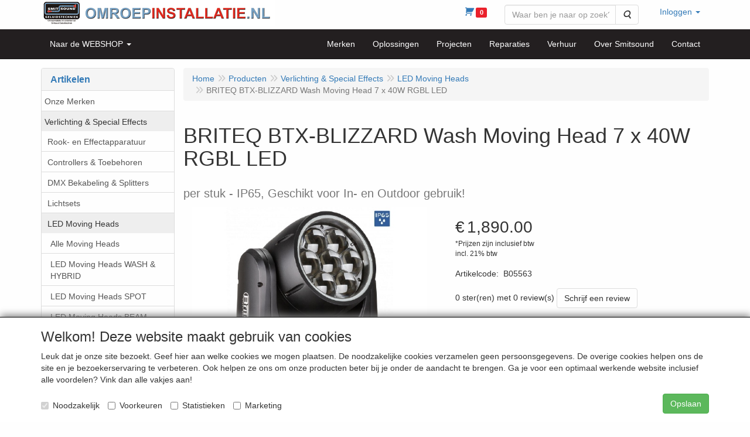

--- FILE ---
content_type: text/html; charset=UTF-8
request_url: https://omroepinstallatie.nl/nl/verlichting-special-effects/led-movingheads/briteq-btx-blizzard-wash-moving-head-7-x-40w-rgbl-led-per-stuk/a-10230-10000072
body_size: 19659
content:
<!DOCTYPE html>
<html lang="nl">
    <head>
        <base href="https://omroepinstallatie.nl/"
              data-url=""
              data-routing="/js/routing.json"
        />
        <meta name="viewport" content="width=device-width, initial-scale=1">
        <meta charset="utf-8" >
        
                    <meta name="author" content="omroepinstallatie.nl; smitsound geluidstechniek" />
                    <meta name="keywords" content="100v instalatie, omroepinstallatie, geluid sporthal, geluid sportveld, geluid fabriek, omroepen, ontruimingssystemen, omroephoorns, service, schoolbel, geluid winkelcentrum, ontruiming, installatie, verhuur" />
                    <meta name="description" content="" />
                    <meta name="rating" content="general" />
                    <script>    (function(i,s,o,g,r,a,m){i['GoogleAnalyticsObject']=r;i[r]=i[r]||function(){    (i[r].q=i[r].q||[]).push(arguments)},i[r].l=1*new Date();a=s.createElement(o),    m=s.getElementsByTagName(o)[0];a.async=1;a.src=g;m.parentNode.insertBefore(a,m)    })(window,document,'script','https://www.google-analytics.com/analytics.js','ga');      ga('create', 'UA-90617072-1', 'auto');    ga('send', 'pageview');    </script>
                    <meta name='generator' content='LogiVert 8.19.0.5; Equinoxe 10.5.33' />
        
        <title>BRITEQ BTX-BLIZZARD Wash Moving Head 7 x 40W RGBL LED - per stuk</title>

        <!-- Load scripting -->
                                    <script>
    window.dataLayer = window.dataLayer || [];
    window.dataLayer.enableGA4Ecommerce = false;
</script>
                            <script src="/js/api.min.js?h=9a8857d6"></script>
                            <script>
document.addEventListener('DOMContentLoaded', function(el) {
    window.api = new Api("MzM4MDAzMzcwNzk3OTU6cEx3WWYwZ29PbFpSd0M0M3Z5VA==", "https://omroepinstallatie.nl");
});
</script>
                    
        <script src="/js/plugins.min.js?h=bb38a032" id="pluginScripts"></script>
        <script src="/js/early_scripts.min.js?h=2ebe7f84" id="earlyScripts"></script>

        <script>
            // Epsilon Polyfill for IE
            if (Number.EPSILON === undefined) {
                Number.EPSILON = Math.pow(2, -52);
            }
            // Number Formatting
            Math.toDisplay = function (val, precision, force_sign) {
                if (typeof force_sign === 'undefined') {
                    force_sign = false;
                }

                if (typeof precision === "undefined") {
                    precision = 2;
                }

                if(isNaN(val) || typeof val !== "number") {
                    return false;
                }

                val = val + (1E3 * Number.EPSILON);
                var str = val.toFixed(precision);
                var decpoint = str.indexOf('.');

                str = str.replace('.', '.');

                for(var i = (decpoint - 3); i > 0; i = i - 3) {
                    str = str.slice(0, i) + ',' + str.slice(i);
                }

                if(force_sign && val > 0) {
                    str = "+" + str;
                }

                return str;
            }

            Math.toPrice = function(val, force_sign) {
                if(typeof force_sign === 'undefined') {
                    force_sign = false;
                }
                var price = "";

                if(val === 0) {
                    price = "Gratis";
                } else {
                    if(force_sign && val > 0) {
                        price = "+";
                    } else if(val < 0) {
                        price = "-";
                    }
                    price += "€ ";
                    price += Math.toDisplay(Math.abs(val), 2);
                }

                return price;
            }
            window.main_root = "https://smitsound.nl/basis/";

        </script>

        <link rel="stylesheet" href="/assets/base.css?h=676cf9a1" />

        <link rel="stylesheet" href="/assets/theme.css?h=c18ad760" />
        <link rel="icon" type="image/x-icon" href="/favicon.ico?h=7bf92043" />    <script src="https://www.google.com/recaptcha/api.js?onload=recaptchaOnload&render=explicit" async defer onerror="document.getElementsByTagName('html')[0].classList.add('no-captcha')"></script></head>
    <body data-sticky-container>
        
                    <header>
    <div class="logo-top">
        <div class="container">
            <div>
                <a href="/nl/" alt="OMROEPINSTALLATIE.NL">
                    <img src="/images/cb_50.png?h=8f437089" alt="OMROEPINSTALLATIE.NL" class="logo"/>
                </a>
            </div>
            <div class="pull-right hidden-xs">
                    <ul class="nav navbar-nav ">
            <li class="menu_cart ">
        <a href="/nl/winkelwagen/" data-mode="articles">
    <i class="cart"></i><span class="amount label label-primary articles">0</span></a>
            </li>
    <li class="menu_search_widget ">
        <form action="/nl/zoeken" method="get" class="navbar-form menu_search_widget ">
    <div class="input-group">
        <input type="search"
                id="search_query"
                placeholder="Waar ben je naar op zoek?"
                name="query"
                class="form-control"
                                data-suggest="1"
                autocomplete="off">
        <span class="input-group-btn">
            <button type="submit" class="btn btn-default">
                <i class="fa fa-search"></i>
                <span class="sr-only">Zoeken</span>
            </button>
        </span>
    </div>
</form>

            </li>
    <li class="menu_my_account ">
        <a href="/nl/inloggen"
   class="dropdown-toggle" data-toggle="dropdown" role="button"
   aria-haspopup="true"
   aria-expanded="false">
    <span class="lbl">Inloggen</span>
    <span class="caret"></span></a>
                    <ul class="dropdown-menu">
                    <li class="">
            
                                    
<form method="post" action="/nl/inloggen">
    <div class="form-group"><label class="control-label required" for="_username">Loginnaam</label><input type="text" id="_username" name="_username" required="required" class="form-control form-control" /><p class="help-block"></p>
    </div>
    <div class="form-group"><label class="control-label required" for="_password">Wachtwoord</label><input type="password" id="_password" name="_password" required="required" class="form-control form-control" /><p class="help-block"></p>
    </div>
    <div class="form-group"><input type="text" id="emailAddress" name="emailAddress" class="form-extrahiddenfield form-control" /><p class="help-block"></p>
    </div>

            <button type="submit" name="loginSubmit" class="btn btn-primary">Inloggen</button>
                <input type="hidden" name="_target_path" value="https://omroepinstallatie.nl/nl/verlichting-special-effects/led-movingheads/briteq-btx-blizzard-wash-moving-head-7-x-40w-rgbl-led-per-stuk/a-10230-10000072" />
        <input type="hidden" name="_csrf_token" value="a41073cfcfed45.7cagWcSZzC7uv5yMs4GN-g8H9cjTs5_zlwhGBJEY0-Q.ofTGYLyupmqv2_rBwra4w1BprYGhybKw-jEtM8E1_omrt8o-qdC0WIaOzQ" />
</form>

            </li>
    <li class="">
        <a href="/nl/registreren"
   >
    <span class="lbl">Registreren</span>
    </a>
            </li>
    <li class="">
        <a href="/nl/wachtwoord/vergeten"
   >
    <span class="lbl">Wachtwoord vergeten?</span>
    </a>
            </li>

            </ul>
            </li>

    </ul>

            </div>
        </div>
    </div>
</header>

<div class="nav-top sticky-header ">
    <nav class="navbar">
        <div class="container">
            <div class="navbar-header">
                <button type="button" class="navbar-toggle collapsed" data-toggle="collapse" data-target="#topmenu"
                        aria-expanded="false">
                    <span class="sr-only">Menu</span>
                    <span class="icon-bar"></span>
                    <span class="icon-bar"></span>
                    <span class="icon-bar"></span>
                </button>
            </div>

            <div class="collapse navbar-collapse" id="topmenu">
                <div class="mobile-menu-addon">
                        <ul class="nav navbar-nav ">
            <li class="menu_cart ">
        <a href="/nl/winkelwagen/" data-mode="articles">
    <i class="cart"></i><span class="amount label label-primary articles">0</span></a>
            </li>
    <li class="menu_search_widget ">
        <form action="/nl/zoeken" method="get" class="navbar-form menu_search_widget ">
    <div class="input-group">
        <input type="search"
                id="search_query"
                placeholder="Waar ben je naar op zoek?"
                name="query"
                class="form-control"
                                data-suggest="1"
                autocomplete="off">
        <span class="input-group-btn">
            <button type="submit" class="btn btn-default">
                <i class="fa fa-search"></i>
                <span class="sr-only">Zoeken</span>
            </button>
        </span>
    </div>
</form>

            </li>
    <li class="menu_my_account ">
        <a href="/nl/inloggen"
   class="dropdown-toggle" data-toggle="dropdown" role="button"
   aria-haspopup="true"
   aria-expanded="false">
    <span class="lbl">Inloggen</span>
    <span class="caret"></span></a>
                    <ul class="dropdown-menu">
                    <li class="">
            
                                    
<form method="post" action="/nl/inloggen">
    <div class="form-group"><label class="control-label required" for="_username">Loginnaam</label><input type="text" id="_username" name="_username" required="required" class="form-control form-control" /><p class="help-block"></p>
    </div>
    <div class="form-group"><label class="control-label required" for="_password">Wachtwoord</label><input type="password" id="_password" name="_password" required="required" class="form-control form-control" /><p class="help-block"></p>
    </div>
    <div class="form-group"><input type="text" id="emailAddress" name="emailAddress" class="form-extrahiddenfield form-control" /><p class="help-block"></p>
    </div>

            <button type="submit" name="loginSubmit" class="btn btn-primary">Inloggen</button>
                <input type="hidden" name="_target_path" value="https://omroepinstallatie.nl/nl/verlichting-special-effects/led-movingheads/briteq-btx-blizzard-wash-moving-head-7-x-40w-rgbl-led-per-stuk/a-10230-10000072" />
        <input type="hidden" name="_csrf_token" value="01a12ac4.p_KZ4nzrJQbkgkXzf23CwTgPqcHr0H3uJfMW2dPKK8Y.68D_2wTcT0Kl5iO-Dlr3-Gdh8YiZqlCtSMp97oPnBqvhg_OFEaJdcIyzFA" />
</form>

            </li>
    <li class="">
        <a href="/nl/registreren"
   >
    <span class="lbl">Registreren</span>
    </a>
            </li>
    <li class="">
        <a href="/nl/wachtwoord/vergeten"
   >
    <span class="lbl">Wachtwoord vergeten?</span>
    </a>
            </li>

            </ul>
            </li>

    </ul>

                </div>
                    <ul class="nav navbar-nav ">
            <li class="menu_catalog ">
        <a href="/nl/catalogus" class="children" role="button"
   aria-haspopup="true" aria-expanded="false">
    <span class="lbl">Naar de WEBSHOP</span>
    <span class="caret"></span></a>
                    <ul class="dropdown-menu">
                    <li class="">
        <a href="/nl/onze-merken/g-97"
   class="dropdown-toggle" data-toggle="dropdown" role="button"
   aria-haspopup="true"
   aria-expanded="false">
    <span class="lbl">Onze Merken</span>
    <span class="caret"></span></a>
                    <ul class="dropdown-menu">
                    <li class="">
        <a href="/nl/onze-merken/ld-systems/g-10000274"
   class="dropdown-toggle" data-toggle="dropdown" role="button"
   aria-haspopup="true"
   aria-expanded="false">
    <span class="lbl">LD Systems</span>
    <span class="caret"></span></a>
                    <ul class="dropdown-menu">
                    <li class="">
        <a href="/nl/onze-merken/ld-systems/ld-systems-maui/g-20000231"
   >
    <span class="lbl">LD Systems MAUI</span>
    </a>
            </li>
    <li class="">
        <a href="/nl/onze-merken/ld-systems/ld-systems-stinger/g-20000232"
   >
    <span class="lbl">LD Systems Stinger</span>
    </a>
            </li>
    <li class="">
        <a href="/nl/onze-merken/ld-systems/ld-systems-icoa/g-20000233"
   >
    <span class="lbl">LD Systems ICOA</span>
    </a>
            </li>
    <li class="">
        <a href="/nl/onze-merken/ld-systems/ld-systems-maila/g-20000234"
   >
    <span class="lbl">LD Systems MAILA</span>
    </a>
            </li>
    <li class="">
        <a href="/nl/onze-merken/ld-systems/ld-systems-dave/g-20000235"
   >
    <span class="lbl">LD Systems DAVE</span>
    </a>
            </li>
    <li class="">
        <a href="/nl/onze-merken/ld-systems/ld-systems-curv/g-20000236"
   >
    <span class="lbl">LD Systems CURV</span>
    </a>
            </li>
    <li class="">
        <a href="/nl/onze-merken/ld-systems/ld-systems-anny/g-20000237"
   >
    <span class="lbl">LD Systems ANNY</span>
    </a>
            </li>
    <li class="">
        <a href="/nl/onze-merken/ld-systems/ld-systems-installatiespeakers/g-20000238"
   >
    <span class="lbl">LD Systems Installatiespeakers</span>
    </a>
            </li>
    <li class="">
        <a href="/nl/onze-merken/ld-systems/ld-systems-draadloze-microfoons/g-20000239"
   >
    <span class="lbl">LD Systems Draadloze Microfoons</span>
    </a>
            </li>
    <li class="">
        <a href="/nl/onze-merken/ld-systems/ld-systems-in-ears/g-20000240"
   >
    <span class="lbl">LD Systems In Ears</span>
    </a>
            </li>
    <li class="">
        <a href="/nl/onze-merken/ld-systems/ld-systems-mengtafel/g-20000241"
   >
    <span class="lbl">LD Systems Mengtafel</span>
    </a>
            </li>
    <li class="">
        <a href="/nl/onze-merken/ld-systems/ld-systems-versterkers/g-20000242"
   >
    <span class="lbl">LD Systems Versterkers</span>
    </a>
            </li>

            </ul>
            </li>

            </ul>
            </li>
    <li class="">
        <a href="/nl/verlichting-special-effects/g-53"
   class="dropdown-toggle" data-toggle="dropdown" role="button"
   aria-haspopup="true"
   aria-expanded="false">
    <span class="lbl">Verlichting &amp; Special Effects</span>
    <span class="caret"></span></a>
                    <ul class="dropdown-menu">
                    <li class="">
        <a href="/nl/verlichting-special-effects/rook-en-effectapparatuur/g-10000202"
   class="dropdown-toggle" data-toggle="dropdown" role="button"
   aria-haspopup="true"
   aria-expanded="false">
    <span class="lbl">Rook- en Effectapparatuur</span>
    <span class="caret"></span></a>
                    <ul class="dropdown-menu">
                    <li class="">
        <a href="/nl/verlichting-special-effects/rook-en-effectapparatuur/rookmachines-fazers-hazers/g-20000067"
   >
    <span class="lbl">Rookmachines, Fazers, Hazers</span>
    </a>
            </li>
    <li class="">
        <a href="/nl/verlichting-special-effects/rook-en-effectapparatuur/sneeuw-schuim-bellen/g-20000070"
   >
    <span class="lbl">Sneeuw, Schuim &amp; Bellen</span>
    </a>
            </li>
    <li class="">
        <a href="/nl/verlichting-special-effects/rook-en-effectapparatuur/vloeistoffen/g-20000068"
   >
    <span class="lbl">Vloeistoffen</span>
    </a>
            </li>
    <li class="">
        <a href="/nl/verlichting-special-effects/rook-en-effectapparatuur/led-flames/g-20000069"
   >
    <span class="lbl">LED Flames</span>
    </a>
            </li>
    <li class="">
        <a href="/nl/verlichting-special-effects/rook-en-effectapparatuur/pyro-sparkle-co2/g-20000071"
   >
    <span class="lbl">Pyro, Sparkle, CO2</span>
    </a>
            </li>
    <li class="">
        <a href="/nl/verlichting-special-effects/rook-en-effectapparatuur/confetti-machines/g-20000072"
   >
    <span class="lbl">Confetti Machines</span>
    </a>
            </li>
    <li class="">
        <a href="/nl/verlichting-special-effects/rook-en-effectapparatuur/confetti-streamer-canon/g-20000106"
   >
    <span class="lbl">Confetti Streamer &amp; Canon</span>
    </a>
            </li>

            </ul>
            </li>
    <li class="">
        <a href="/nl/verlichting-special-effects/controllers-toebehoren/g-10000200"
   class="dropdown-toggle" data-toggle="dropdown" role="button"
   aria-haspopup="true"
   aria-expanded="false">
    <span class="lbl">Controllers &amp; Toebehoren</span>
    <span class="caret"></span></a>
                    <ul class="dropdown-menu">
                    <li class="">
        <a href="/nl/verlichting-special-effects/controllers-toebehoren/dmx-controllers/g-20000108"
   >
    <span class="lbl">DMX Controllers</span>
    </a>
            </li>
    <li class="">
        <a href="/nl/verlichting-special-effects/controllers-toebehoren/dmx-splitters-mergers/g-20000109"
   >
    <span class="lbl">DMX Splitters / Mergers</span>
    </a>
            </li>
    <li class="">
        <a href="/nl/verlichting-special-effects/controllers-toebehoren/dimmerpacks/g-20000110"
   >
    <span class="lbl">Dimmerpacks</span>
    </a>
            </li>
    <li class="">
        <a href="/nl/verlichting-special-effects/controllers-toebehoren/dmx-draadloos/g-20000111"
   >
    <span class="lbl">DMX Draadloos</span>
    </a>
            </li>
    <li class="">
        <a href="/nl/verlichting-special-effects/controllers-toebehoren/dmx-software-interfaces/g-20000112"
   >
    <span class="lbl">DMX Software &amp; Interfaces</span>
    </a>
            </li>
    <li class="">
        <a href="/nl/verlichting-special-effects/controllers-toebehoren/remote-ir-bedraad/g-20000113"
   >
    <span class="lbl">Remote IR &amp; Bedraad</span>
    </a>
            </li>
    <li class="">
        <a href="/nl/verlichting-special-effects/controllers-toebehoren/draadloos-230v/g-20000114"
   >
    <span class="lbl">Draadloos 230V</span>
    </a>
            </li>

            </ul>
            </li>
    <li class="">
        <a href="/nl/verlichting-special-effects/dmx-bekabeling-splitters/g-10000219"
   >
    <span class="lbl">DMX Bekabeling &amp; Splitters</span>
    </a>
            </li>
    <li class="">
        <a href="/nl/verlichting-special-effects/lichtsets/g-10000215"
   >
    <span class="lbl">Lichtsets</span>
    </a>
            </li>
    <li class="">
        <a href="/nl/verlichting-special-effects/led-moving-heads/g-10000072"
   class="dropdown-toggle" data-toggle="dropdown" role="button"
   aria-haspopup="true"
   aria-expanded="false">
    <span class="lbl">LED Moving Heads</span>
    <span class="caret"></span></a>
                    <ul class="dropdown-menu">
                    <li class="">
        <a href="/nl/verlichting-special-effects/led-moving-heads/alle-moving-heads/g-20000176"
   >
    <span class="lbl">Alle Moving Heads</span>
    </a>
            </li>
    <li class="">
        <a href="/nl/verlichting-special-effects/led-moving-heads/led-moving-heads-wash-hybrid/g-20000173"
   >
    <span class="lbl">LED Moving Heads WASH &amp; HYBRID</span>
    </a>
            </li>
    <li class="">
        <a href="/nl/verlichting-special-effects/led-moving-heads/led-moving-heads-spot/g-20000174"
   >
    <span class="lbl">LED Moving Heads SPOT</span>
    </a>
            </li>
    <li class="">
        <a href="/nl/verlichting-special-effects/led-moving-heads/led-moving-heads-beam/g-20000175"
   >
    <span class="lbl">LED Moving Heads BEAM</span>
    </a>
            </li>

            </ul>
            </li>
    <li class="">
        <a href="/nl/verlichting-special-effects/led-parren/g-10000060"
   >
    <span class="lbl">LED Parren</span>
    </a>
            </li>
    <li class="">
        <a href="/nl/verlichting-special-effects/led-accu/g-10000158"
   >
    <span class="lbl">LED Accu</span>
    </a>
            </li>
    <li class="">
        <a href="/nl/verlichting-special-effects/led-effecten/g-10000085"
   >
    <span class="lbl">LED Effecten</span>
    </a>
            </li>
    <li class="">
        <a href="/nl/verlichting-special-effects/led-bars-strips-battens/g-10000090"
   >
    <span class="lbl">LED Bars &amp; Strips &amp; Battens</span>
    </a>
            </li>
    <li class="">
        <a href="/nl/verlichting-special-effects/led-floods-uplighters/g-10000252"
   >
    <span class="lbl">LED Floods &amp; Uplighters</span>
    </a>
            </li>
    <li class="">
        <a href="/nl/verlichting-special-effects/lasers/g-10000074"
   >
    <span class="lbl">Lasers</span>
    </a>
            </li>
    <li class="">
        <a href="/nl/verlichting-special-effects/uv-blacklight/g-10000188"
   >
    <span class="lbl">UV &amp; Blacklight</span>
    </a>
            </li>
    <li class="">
        <a href="/nl/verlichting-special-effects/strobos-en-blinders/g-10000086"
   >
    <span class="lbl">Strobo's en blinders</span>
    </a>
            </li>
    <li class="">
        <a href="/nl/verlichting-special-effects/theater-podium-tv-video/g-10000095"
   >
    <span class="lbl">Theater, Podium, TV, Video</span>
    </a>
            </li>
    <li class="">
        <a href="/nl/verlichting-special-effects/led-panels/g-10000156"
   >
    <span class="lbl">LED Panels</span>
    </a>
            </li>
    <li class="">
        <a href="/nl/verlichting-special-effects/led-outdoor/g-10000094"
   >
    <span class="lbl">LED Outdoor</span>
    </a>
            </li>
    <li class="">
        <a href="/nl/verlichting-special-effects/spiegelbollen-en-toebehoren/g-10000081"
   >
    <span class="lbl">Spiegelbollen en toebehoren</span>
    </a>
            </li>
    <li class="">
        <a href="/nl/verlichting-special-effects/led-pin-spots/g-10000184"
   >
    <span class="lbl">LED Pin Spots</span>
    </a>
            </li>
    <li class="">
        <a href="/nl/verlichting-special-effects/sterrendoeken-backdrops-pipe-drape/g-10000153"
   class="dropdown-toggle" data-toggle="dropdown" role="button"
   aria-haspopup="true"
   aria-expanded="false">
    <span class="lbl">Sterrendoeken, Backdrops, Pipe &amp; Drape</span>
    <span class="caret"></span></a>
                    <ul class="dropdown-menu">
                    <li class="">
        <a href="/nl/verlichting-special-effects/sterrendoeken-backdrops-pipe-drape/sterrendoeken/g-20000061"
   >
    <span class="lbl">Sterrendoeken</span>
    </a>
            </li>
    <li class="">
        <a href="/nl/verlichting-special-effects/sterrendoeken-backdrops-pipe-drape/lichtgordijnen-strings/g-20000062"
   >
    <span class="lbl">Lichtgordijnen &amp; -strings</span>
    </a>
            </li>
    <li class="">
        <a href="/nl/verlichting-special-effects/sterrendoeken-backdrops-pipe-drape/backdrops-pipe-drape/g-20000063"
   >
    <span class="lbl">Backdrops, Pipe &amp; Drape</span>
    </a>
            </li>

            </ul>
            </li>
    <li class="">
        <a href="/nl/verlichting-special-effects/lampen/g-10000073"
   >
    <span class="lbl">Lampen</span>
    </a>
            </li>

            </ul>
            </li>
    <li class="">
        <a href="/nl/speakers-speakersystemen/g-71"
   class="dropdown-toggle" data-toggle="dropdown" role="button"
   aria-haspopup="true"
   aria-expanded="false">
    <span class="lbl">Speakers &amp; Speakersystemen</span>
    <span class="caret"></span></a>
                    <ul class="dropdown-menu">
                    <li class="">
        <a href="/nl/speakers-speakersystemen/actieve-speakers/g-10000116"
   class="dropdown-toggle" data-toggle="dropdown" role="button"
   aria-haspopup="true"
   aria-expanded="false">
    <span class="lbl">Actieve Speakers</span>
    <span class="caret"></span></a>
                    <ul class="dropdown-menu">
                    <li class="">
        <a href="/nl/speakers-speakersystemen/actieve-speakers/actieve-sets/g-20000012"
   >
    <span class="lbl">Actieve Sets</span>
    </a>
            </li>
    <li class="">
        <a href="/nl/speakers-speakersystemen/actieve-speakers/actieve-speakers/g-20000013"
   >
    <span class="lbl">Actieve Speakers</span>
    </a>
            </li>
    <li class="">
        <a href="/nl/speakers-speakersystemen/actieve-speakers/actieve-subwoofers/g-20000014"
   >
    <span class="lbl">Actieve Subwoofers</span>
    </a>
            </li>
    <li class="">
        <a href="/nl/speakers-speakersystemen/actieve-speakers/actieve-monitors/g-20000077"
   >
    <span class="lbl">Actieve Monitors</span>
    </a>
            </li>
    <li class="">
        <a href="/nl/speakers-speakersystemen/actieve-speakers/actieve-studio-dj-monitoren/g-20000015"
   >
    <span class="lbl">Actieve Studio &amp; DJ monitoren</span>
    </a>
            </li>

            </ul>
            </li>
    <li class="">
        <a href="/nl/speakers-speakersystemen/passieve-speakers/g-10000117"
   class="dropdown-toggle" data-toggle="dropdown" role="button"
   aria-haspopup="true"
   aria-expanded="false">
    <span class="lbl">Passieve Speakers</span>
    <span class="caret"></span></a>
                    <ul class="dropdown-menu">
                    <li class="">
        <a href="/nl/speakers-speakersystemen/passieve-speakers/passieve-sets/g-20000016"
   >
    <span class="lbl">Passieve Sets</span>
    </a>
            </li>
    <li class="">
        <a href="/nl/speakers-speakersystemen/passieve-speakers/passieve-speakers/g-20000017"
   >
    <span class="lbl">Passieve Speakers</span>
    </a>
            </li>
    <li class="">
        <a href="/nl/speakers-speakersystemen/passieve-speakers/passieve-monitors/g-20000078"
   >
    <span class="lbl">Passieve Monitors</span>
    </a>
            </li>
    <li class="">
        <a href="/nl/speakers-speakersystemen/passieve-speakers/passieve-subwoofers/g-20000018"
   >
    <span class="lbl">Passieve Subwoofers</span>
    </a>
            </li>

            </ul>
            </li>
    <li class="">
        <a href="/nl/speakers-speakersystemen/ld-systems-maila/g-10000255"
   >
    <span class="lbl">LD Systems MAILA</span>
    </a>
            </li>
    <li class="">
        <a href="/nl/speakers-speakersystemen/next-audio-moka/g-10000264"
   >
    <span class="lbl">Next Audio Moka</span>
    </a>
            </li>
    <li class="">
        <a href="/nl/speakers-speakersystemen/portable-speakers/g-10000118"
   class="dropdown-toggle" data-toggle="dropdown" role="button"
   aria-haspopup="true"
   aria-expanded="false">
    <span class="lbl">Portable Speakers</span>
    <span class="caret"></span></a>
                    <ul class="dropdown-menu">
                    <li class="">
        <a href="/nl/speakers-speakersystemen/portable-speakers/portable-speakers/g-20000023"
   >
    <span class="lbl">Portable Speakers</span>
    </a>
            </li>
    <li class="">
        <a href="/nl/speakers-speakersystemen/portable-speakers/spraakversterking/g-20000024"
   >
    <span class="lbl">Spraakversterking</span>
    </a>
            </li>

            </ul>
            </li>
    <li class="">
        <a href="/nl/speakers-speakersystemen/installatiespeakers/g-10000220"
   class="dropdown-toggle" data-toggle="dropdown" role="button"
   aria-haspopup="true"
   aria-expanded="false">
    <span class="lbl">Installatiespeakers</span>
    <span class="caret"></span></a>
                    <ul class="dropdown-menu">
                    <li class="">
        <a href="/nl/speakers-speakersystemen/installatiespeakers/installatie-audio-sets/g-20000221"
   >
    <span class="lbl">Installatie Audio Sets</span>
    </a>
            </li>
    <li class="">
        <a href="/nl/speakers-speakersystemen/installatiespeakers/installatie-speakers-opbouw/g-20000083"
   >
    <span class="lbl">Installatie Speakers Opbouw</span>
    </a>
            </li>
    <li class="">
        <a href="/nl/speakers-speakersystemen/installatiespeakers/installatie-speakers-inbouw/g-20000084"
   >
    <span class="lbl">Installatie Speakers Inbouw</span>
    </a>
            </li>
    <li class="">
        <a href="/nl/speakers-speakersystemen/installatiespeakers/installatie-speakers-opbouw-outdoor/g-20000085"
   >
    <span class="lbl">Installatie Speakers Opbouw Outdoor</span>
    </a>
            </li>
    <li class="">
        <a href="/nl/speakers-speakersystemen/installatiespeakers/installatie-speakers-inbouw-outdoor/g-20000086"
   >
    <span class="lbl">Installatie Speakers Inbouw Outdoor</span>
    </a>
            </li>
    <li class="">
        <a href="/nl/speakers-speakersystemen/installatiespeakers/installatie-hoornspeakers-drivers/g-20000087"
   >
    <span class="lbl">Installatie Hoornspeakers &amp; Drivers</span>
    </a>
            </li>
    <li class="">
        <a href="/nl/speakers-speakersystemen/installatiespeakers/installatie-speakers-en-54-25/g-20000088"
   >
    <span class="lbl">Installatie Speakers EN 54-25</span>
    </a>
            </li>
    <li class="">
        <a href="/nl/speakers-speakersystemen/installatiespeakers/installatie-speakers-outdoor-sets/g-20000091"
   >
    <span class="lbl">Installatie Speakers Outdoor Sets</span>
    </a>
            </li>
    <li class="">
        <a href="/nl/speakers-speakersystemen/installatiespeakers/installatie-subwoofer/g-20000180"
   >
    <span class="lbl">Installatie Subwoofer</span>
    </a>
            </li>
    <li class="">
        <a href="/nl/speakers-speakersystemen/installatiespeakers/installatie-speakers-draadloos/g-20000222"
   >
    <span class="lbl">Installatie Speakers Draadloos</span>
    </a>
            </li>

            </ul>
            </li>
    <li class="">
        <a href="/nl/speakers-speakersystemen/sportspeakers-geluidsinstallatie-sportveld/g-10000266"
   >
    <span class="lbl">Sportspeakers &amp; Geluidsinstallatie Sportveld</span>
    </a>
            </li>
    <li class="">
        <a href="/nl/speakers-speakersystemen/hifi/g-10000221"
   >
    <span class="lbl">HiFi</span>
    </a>
            </li>
    <li class="">
        <a href="/nl/speakers-speakersystemen/bekabeling-connectoren/g-10000222"
   class="dropdown-toggle" data-toggle="dropdown" role="button"
   aria-haspopup="true"
   aria-expanded="false">
    <span class="lbl">Bekabeling &amp; Connectoren</span>
    <span class="caret"></span></a>
                    <ul class="dropdown-menu">
                    <li class="">
        <a href="/nl/speakers-speakersystemen/bekabeling-connectoren/kabels-maatwerk/g-20000092"
   >
    <span class="lbl">Kabels Maatwerk</span>
    </a>
            </li>
    <li class="">
        <a href="/nl/speakers-speakersystemen/bekabeling-connectoren/signaalkabels/g-20000093"
   >
    <span class="lbl">Signaalkabels</span>
    </a>
            </li>
    <li class="">
        <a href="/nl/speakers-speakersystemen/bekabeling-connectoren/speakerkabels/g-20000094"
   >
    <span class="lbl">Speakerkabels</span>
    </a>
            </li>
    <li class="">
        <a href="/nl/speakers-speakersystemen/bekabeling-connectoren/xlr-kabels/g-20000095"
   >
    <span class="lbl">XLR-kabels</span>
    </a>
            </li>
    <li class="">
        <a href="/nl/speakers-speakersystemen/bekabeling-connectoren/stroom-signaal-combikabels/g-20000096"
   >
    <span class="lbl">Stroom &amp; Signaal Combikabels</span>
    </a>
            </li>
    <li class="">
        <a href="/nl/speakers-speakersystemen/bekabeling-connectoren/powercon/g-20000097"
   >
    <span class="lbl">PowerCon</span>
    </a>
            </li>
    <li class="">
        <a href="/nl/speakers-speakersystemen/bekabeling-connectoren/kabel-op-rol/g-20000098"
   >
    <span class="lbl">Kabel op Rol</span>
    </a>
            </li>
    <li class="">
        <a href="/nl/speakers-speakersystemen/bekabeling-connectoren/kabel-per-meter/g-20000099"
   >
    <span class="lbl">Kabel per Meter</span>
    </a>
            </li>
    <li class="">
        <a href="/nl/speakers-speakersystemen/bekabeling-connectoren/connectoren/g-20000100"
   >
    <span class="lbl">Connectoren</span>
    </a>
            </li>
    <li class="">
        <a href="/nl/speakers-speakersystemen/bekabeling-connectoren/chassisdelen/g-20000101"
   >
    <span class="lbl">Chassisdelen</span>
    </a>
            </li>
    <li class="">
        <a href="/nl/speakers-speakersystemen/bekabeling-connectoren/verlopen/g-20000102"
   >
    <span class="lbl">Verlopen</span>
    </a>
            </li>

            </ul>
            </li>
    <li class="">
        <a href="/nl/speakers-speakersystemen/speaker-toebehoren-en-onderdelen/g-10000119"
   class="dropdown-toggle" data-toggle="dropdown" role="button"
   aria-haspopup="true"
   aria-expanded="false">
    <span class="lbl">Speaker Toebehoren en Onderdelen</span>
    <span class="caret"></span></a>
                    <ul class="dropdown-menu">
                    <li class="">
        <a href="/nl/speakers-speakersystemen/speaker-toebehoren-en-onderdelen/speaker-hoezen/g-20000045"
   >
    <span class="lbl">Speaker Hoezen</span>
    </a>
            </li>
    <li class="">
        <a href="/nl/speakers-speakersystemen/speaker-toebehoren-en-onderdelen/speaker-beugels/g-20000046"
   >
    <span class="lbl">Speaker Beugels</span>
    </a>
            </li>
    <li class="">
        <a href="/nl/speakers-speakersystemen/speaker-toebehoren-en-onderdelen/inbouwdozen/g-20000047"
   >
    <span class="lbl">Inbouwdozen</span>
    </a>
            </li>
    <li class="">
        <a href="/nl/speakers-speakersystemen/speaker-toebehoren-en-onderdelen/speaker-wielen-trolleys/g-20000089"
   >
    <span class="lbl">Speaker Wielen &amp; Trolleys</span>
    </a>
            </li>
    <li class="">
        <a href="/nl/speakers-speakersystemen/speaker-toebehoren-en-onderdelen/speaker-wielplaten/g-20000090"
   >
    <span class="lbl">Speaker Wielplaten</span>
    </a>
            </li>
    <li class="">
        <a href="/nl/speakers-speakersystemen/speaker-toebehoren-en-onderdelen/speaker-diversen/g-20000048"
   >
    <span class="lbl">Speaker Diversen</span>
    </a>
            </li>
    <li class="">
        <a href="/nl/speakers-speakersystemen/speaker-toebehoren-en-onderdelen/speaker-onderdelen/g-20000080"
   >
    <span class="lbl">Speaker onderdelen</span>
    </a>
            </li>

            </ul>
            </li>

            </ul>
            </li>
    <li class="">
        <a href="/nl/versterkers/g-28"
   class="dropdown-toggle" data-toggle="dropdown" role="button"
   aria-haspopup="true"
   aria-expanded="false">
    <span class="lbl">Versterkers</span>
    <span class="caret"></span></a>
                    <ul class="dropdown-menu">
                    <li class="">
        <a href="/nl/versterkers/pa-eindversterkers/g-10000013"
   >
    <span class="lbl">PA Eindversterkers</span>
    </a>
            </li>
    <li class="">
        <a href="/nl/versterkers/installatie-versterkers/g-10000167"
   class="dropdown-toggle" data-toggle="dropdown" role="button"
   aria-haspopup="true"
   aria-expanded="false">
    <span class="lbl">Installatie Versterkers</span>
    <span class="caret"></span></a>
                    <ul class="dropdown-menu">
                    <li class="">
        <a href="/nl/versterkers/installatie-versterkers/installatie-eindversterkers/g-20000039"
   >
    <span class="lbl">Installatie Eindversterkers</span>
    </a>
            </li>
    <li class="">
        <a href="/nl/versterkers/installatie-versterkers/installatie-mengversterkers/g-20000040"
   >
    <span class="lbl">Installatie Mengversterkers</span>
    </a>
            </li>
    <li class="">
        <a href="/nl/versterkers/installatie-versterkers/installatie-compacte-versterkers/g-20000079"
   >
    <span class="lbl">Installatie Compacte Versterkers</span>
    </a>
            </li>
    <li class="">
        <a href="/nl/versterkers/installatie-versterkers/installatie-dante-interface/g-20000177"
   >
    <span class="lbl">Installatie Dante interface</span>
    </a>
            </li>

            </ul>
            </li>
    <li class="">
        <a href="/nl/versterkers/hi-fi-versterkers-sets/g-10000210"
   >
    <span class="lbl">Hi-Fi Versterkers / Sets</span>
    </a>
            </li>
    <li class="">
        <a href="/nl/versterkers/ringleiding-versterkers/g-10000216"
   >
    <span class="lbl">Ringleiding Versterkers</span>
    </a>
            </li>
    <li class="">
        <a href="/nl/versterkers/zero-ohm/g-10000213"
   >
    <span class="lbl">Zero Ohm</span>
    </a>
            </li>

            </ul>
            </li>
    <li class="">
        <a href="/nl/overige-audio/g-93"
   class="dropdown-toggle" data-toggle="dropdown" role="button"
   aria-haspopup="true"
   aria-expanded="false">
    <span class="lbl">Overige Audio</span>
    <span class="caret"></span></a>
                    <ul class="dropdown-menu">
                    <li class="">
        <a href="/nl/overige-audio/mengpanelen/g-10000233"
   class="dropdown-toggle" data-toggle="dropdown" role="button"
   aria-haspopup="true"
   aria-expanded="false">
    <span class="lbl">Mengpanelen</span>
    <span class="caret"></span></a>
                    <ul class="dropdown-menu">
                    <li class="">
        <a href="/nl/overige-audio/mengpanelen/dj-mixers/g-20000134"
   >
    <span class="lbl">DJ Mixers</span>
    </a>
            </li>
    <li class="">
        <a href="/nl/overige-audio/mengpanelen/installatie-zone-mixers/g-20000135"
   >
    <span class="lbl">Installatie &amp; Zone Mixers</span>
    </a>
            </li>
    <li class="">
        <a href="/nl/overige-audio/mengpanelen/live-studio-mixers/g-20000136"
   >
    <span class="lbl">Live &amp; Studio Mixers</span>
    </a>
            </li>
    <li class="">
        <a href="/nl/overige-audio/mengpanelen/mixer-toebehoren/g-20000137"
   >
    <span class="lbl">Mixer Toebehoren</span>
    </a>
            </li>

            </ul>
            </li>
    <li class="">
        <a href="/nl/overige-audio/microfoons/g-10000236"
   class="dropdown-toggle" data-toggle="dropdown" role="button"
   aria-haspopup="true"
   aria-expanded="false">
    <span class="lbl">Microfoons</span>
    <span class="caret"></span></a>
                    <ul class="dropdown-menu">
                    <li class="">
        <a href="/nl/overige-audio/microfoons/draadloze-microfoons/g-20000154"
   >
    <span class="lbl">Draadloze Microfoons</span>
    </a>
            </li>
    <li class="">
        <a href="/nl/overige-audio/microfoons/microfoons-zang-spraak/g-20000155"
   >
    <span class="lbl">Microfoons Zang &amp; Spraak</span>
    </a>
            </li>
    <li class="">
        <a href="/nl/overige-audio/microfoons/instrumentmicrofoons/g-20000166"
   >
    <span class="lbl">Instrumentmicrofoons</span>
    </a>
            </li>
    <li class="">
        <a href="/nl/overige-audio/microfoons/headsets-dasspeld/g-20000156"
   >
    <span class="lbl">Headsets &amp; Dasspeld</span>
    </a>
            </li>
    <li class="">
        <a href="/nl/overige-audio/microfoons/omroep-toespraak/g-20000157"
   >
    <span class="lbl">Omroep &amp; Toespraak</span>
    </a>
            </li>
    <li class="">
        <a href="/nl/overige-audio/microfoons/microfoon-accessoires/g-20000161"
   >
    <span class="lbl">Microfoon Accessoires</span>
    </a>
            </li>

            </ul>
            </li>
    <li class="">
        <a href="/nl/overige-audio/sport-instructiesets/g-10000256"
   >
    <span class="lbl">Sport-instructiesets</span>
    </a>
            </li>
    <li class="">
        <a href="/nl/overige-audio/loket-balie-intercom/g-10000257"
   >
    <span class="lbl">Loket &amp; Balie Intercom</span>
    </a>
            </li>
    <li class="">
        <a href="/nl/overige-audio/vergadersystemen/g-10000258"
   >
    <span class="lbl">Vergadersystemen</span>
    </a>
            </li>
    <li class="">
        <a href="/nl/overige-audio/afspeelapparatuur/g-10000234"
   class="dropdown-toggle" data-toggle="dropdown" role="button"
   aria-haspopup="true"
   aria-expanded="false">
    <span class="lbl">Afspeelapparatuur</span>
    <span class="caret"></span></a>
                    <ul class="dropdown-menu">
                    <li class="">
        <a href="/nl/overige-audio/afspeelapparatuur/mediaspelers-tuners/g-20000138"
   >
    <span class="lbl">Mediaspelers &amp; Tuners</span>
    </a>
            </li>
    <li class="">
        <a href="/nl/overige-audio/afspeelapparatuur/bluetooth/g-20000139"
   >
    <span class="lbl">Bluetooth</span>
    </a>
            </li>
    <li class="">
        <a href="/nl/overige-audio/afspeelapparatuur/pauzesignalering-schoolbel/g-20000140"
   >
    <span class="lbl">Pauzesignalering &amp; Schoolbel</span>
    </a>
            </li>
    <li class="">
        <a href="/nl/overige-audio/afspeelapparatuur/dj-controllers/g-20000141"
   >
    <span class="lbl">DJ Controllers</span>
    </a>
            </li>
    <li class="">
        <a href="/nl/overige-audio/afspeelapparatuur/overige-afspeelapparatuur/g-20000142"
   >
    <span class="lbl">Overige Afspeelapparatuur</span>
    </a>
            </li>

            </ul>
            </li>
    <li class="">
        <a href="/nl/overige-audio/randapparatuur/g-10000235"
   class="dropdown-toggle" data-toggle="dropdown" role="button"
   aria-haspopup="true"
   aria-expanded="false">
    <span class="lbl">Randapparatuur</span>
    <span class="caret"></span></a>
                    <ul class="dropdown-menu">
                    <li class="">
        <a href="/nl/overige-audio/randapparatuur/speaker-management/g-20000144"
   >
    <span class="lbl">Speaker Management</span>
    </a>
            </li>
    <li class="">
        <a href="/nl/overige-audio/randapparatuur/dante-apparatuur/g-20000204"
   >
    <span class="lbl">Dante apparatuur</span>
    </a>
            </li>
    <li class="">
        <a href="/nl/overige-audio/randapparatuur/limiters-begrenzers/g-20000145"
   >
    <span class="lbl">Limiters &amp; Begrenzers</span>
    </a>
            </li>
    <li class="">
        <a href="/nl/overige-audio/randapparatuur/equalizers-enhancers/g-20000146"
   >
    <span class="lbl">Equalizers &amp; Enhancers</span>
    </a>
            </li>
    <li class="">
        <a href="/nl/overige-audio/randapparatuur/hoofdtelefoonversterkers/g-20000147"
   >
    <span class="lbl">Hoofdtelefoonversterkers</span>
    </a>
            </li>
    <li class="">
        <a href="/nl/overige-audio/randapparatuur/audiosplitters/g-20000148"
   >
    <span class="lbl">Audiosplitters</span>
    </a>
            </li>
    <li class="">
        <a href="/nl/overige-audio/randapparatuur/audio-interfaces-di-boxen/g-20000150"
   >
    <span class="lbl">Audio Interfaces &amp; DI Boxen</span>
    </a>
            </li>
    <li class="">
        <a href="/nl/overige-audio/randapparatuur/rack-mixerverlichting/g-20000152"
   >
    <span class="lbl">Rack &amp; Mixerverlichting</span>
    </a>
            </li>
    <li class="">
        <a href="/nl/overige-audio/randapparatuur/aansluitunits/g-20000151"
   >
    <span class="lbl">Aansluitunits</span>
    </a>
            </li>
    <li class="">
        <a href="/nl/overige-audio/randapparatuur/draadloze-audiotransmissie/g-20000153"
   >
    <span class="lbl">Draadloze Audiotransmissie</span>
    </a>
            </li>

            </ul>
            </li>
    <li class="">
        <a href="/nl/overige-audio/in-ear-systemen/g-10000260"
   >
    <span class="lbl">In-ear systemen</span>
    </a>
            </li>
    <li class="">
        <a href="/nl/overige-audio/hoofdtelefoons-silent-disco/g-10000261"
   >
    <span class="lbl">Hoofdtelefoons &amp; Silent Disco</span>
    </a>
            </li>
    <li class="">
        <a href="/nl/overige-audio/pauzesignalering-schoolbel-tijd-gestuurd-relais/g-10000262"
   class="dropdown-toggle" data-toggle="dropdown" role="button"
   aria-haspopup="true"
   aria-expanded="false">
    <span class="lbl">Pauzesignalering, Schoolbel, tijd gestuurd relais</span>
    <span class="caret"></span></a>
                    <ul class="dropdown-menu">
                    <li class="">
        <a href="/nl/overige-audio/pauzesignalering-schoolbel-tijd-gestuurd-relais/pauzesignalering-schoolbelsystemen/g-20000178"
   >
    <span class="lbl">Pauzesignalering- &amp; Schoolbelsystemen</span>
    </a>
            </li>
    <li class="">
        <a href="/nl/overige-audio/pauzesignalering-schoolbel-tijd-gestuurd-relais/pauzesignalering-schoolbel-toebehoren/g-20000179"
   >
    <span class="lbl">Pauzesignalering &amp; Schoolbel Toebehoren</span>
    </a>
            </li>

            </ul>
            </li>
    <li class="">
        <a href="/nl/overige-audio/ringleiding/g-10000259"
   >
    <span class="lbl">Ringleiding</span>
    </a>
            </li>
    <li class="">
        <a href="/nl/overige-audio/muziekcomputers/g-10000238"
   >
    <span class="lbl">Muziekcomputers</span>
    </a>
            </li>

            </ul>
            </li>
    <li class="">
        <a href="/nl/bekabeling-connectoren/g-46"
   class="dropdown-toggle" data-toggle="dropdown" role="button"
   aria-haspopup="true"
   aria-expanded="false">
    <span class="lbl">Bekabeling &amp; Connectoren</span>
    <span class="caret"></span></a>
                    <ul class="dropdown-menu">
                    <li class="">
        <a href="/nl/bekabeling-connectoren/maatwerkkabels/g-10000208"
   class="dropdown-toggle" data-toggle="dropdown" role="button"
   aria-haspopup="true"
   aria-expanded="false">
    <span class="lbl">Maatwerkkabels</span>
    <span class="caret"></span></a>
                    <ul class="dropdown-menu">
                    <li class="">
        <a href="/nl/bekabeling-connectoren/maatwerkkabels/maatwerk-inprikkabels/g-20000074"
   >
    <span class="lbl">Maatwerk Inprikkabels</span>
    </a>
            </li>
    <li class="">
        <a href="/nl/bekabeling-connectoren/maatwerkkabels/maatwerk-stroom-signaal-kabels/g-20000075"
   >
    <span class="lbl">Maatwerk Stroom-/Signaal-kabels</span>
    </a>
            </li>
    <li class="">
        <a href="/nl/bekabeling-connectoren/maatwerkkabels/maatwerk-signaalkabels/g-20000167"
   >
    <span class="lbl">Maatwerk Signaalkabels</span>
    </a>
            </li>

            </ul>
            </li>
    <li class="">
        <a href="/nl/bekabeling-connectoren/signaalkabels/g-10000058"
   >
    <span class="lbl">Signaalkabels</span>
    </a>
            </li>
    <li class="">
        <a href="/nl/bekabeling-connectoren/speakerkabels/g-10000139"
   >
    <span class="lbl">Speakerkabels</span>
    </a>
            </li>
    <li class="">
        <a href="/nl/bekabeling-connectoren/xlr-kabels/g-10000140"
   >
    <span class="lbl">XLR-kabels</span>
    </a>
            </li>
    <li class="">
        <a href="/nl/bekabeling-connectoren/dmx-kabels-lichtsturing/g-10000154"
   >
    <span class="lbl">DMX Kabels Lichtsturing</span>
    </a>
            </li>
    <li class="">
        <a href="/nl/bekabeling-connectoren/stroom-signaal-combikabels/g-10000142"
   >
    <span class="lbl">Stroom-signaal Combikabels</span>
    </a>
            </li>
    <li class="">
        <a href="/nl/bekabeling-connectoren/multikabels-snakes/g-10000253"
   >
    <span class="lbl">Multikabels &amp; Snakes</span>
    </a>
            </li>
    <li class="">
        <a href="/nl/bekabeling-connectoren/230-volt/g-10000053"
   >
    <span class="lbl">230 Volt</span>
    </a>
            </li>
    <li class="">
        <a href="/nl/bekabeling-connectoren/230-volt-draadloos/g-10000192"
   >
    <span class="lbl">230 Volt Draadloos</span>
    </a>
            </li>
    <li class="">
        <a href="/nl/bekabeling-connectoren/powercon-kabels/g-10000141"
   >
    <span class="lbl">PowerCon kabels</span>
    </a>
            </li>
    <li class="">
        <a href="/nl/bekabeling-connectoren/beeld-en-data/g-10000133"
   class="dropdown-toggle" data-toggle="dropdown" role="button"
   aria-haspopup="true"
   aria-expanded="false">
    <span class="lbl">Beeld en data</span>
    <span class="caret"></span></a>
                    <ul class="dropdown-menu">
                    <li class="">
        <a href="/nl/bekabeling-connectoren/beeld-en-data/hdmi-optisch-vga/g-20000198"
   >
    <span class="lbl">HDMI (Optisch) &amp; VGA</span>
    </a>
            </li>
    <li class="">
        <a href="/nl/bekabeling-connectoren/beeld-en-data/usb/g-20000199"
   >
    <span class="lbl">USB</span>
    </a>
            </li>
    <li class="">
        <a href="/nl/bekabeling-connectoren/beeld-en-data/cat/g-20000200"
   >
    <span class="lbl">CAT</span>
    </a>
            </li>
    <li class="">
        <a href="/nl/bekabeling-connectoren/beeld-en-data/toslink-optisch/g-20000201"
   >
    <span class="lbl">Toslink (Optisch)</span>
    </a>
            </li>
    <li class="">
        <a href="/nl/bekabeling-connectoren/beeld-en-data/netwerk/g-20000202"
   >
    <span class="lbl">Netwerk</span>
    </a>
            </li>
    <li class="">
        <a href="/nl/bekabeling-connectoren/beeld-en-data/converters-adapters/g-20000203"
   >
    <span class="lbl">Converters &amp; Adapters</span>
    </a>
            </li>

            </ul>
            </li>
    <li class="">
        <a href="/nl/bekabeling-connectoren/kabel-op-rol/g-10000045"
   >
    <span class="lbl">Kabel op rol</span>
    </a>
            </li>
    <li class="">
        <a href="/nl/bekabeling-connectoren/kabels-per-meter/g-10000181"
   >
    <span class="lbl">Kabels per meter</span>
    </a>
            </li>
    <li class="">
        <a href="/nl/bekabeling-connectoren/apart-audio-kabels/g-10000194"
   >
    <span class="lbl">Apart Audio kabels</span>
    </a>
            </li>
    <li class="">
        <a href="/nl/bekabeling-connectoren/stekkers-en-pluggen/g-10000089"
   >
    <span class="lbl">Stekkers en Pluggen</span>
    </a>
            </li>
    <li class="">
        <a href="/nl/bekabeling-connectoren/chassisdelen/g-10000112"
   >
    <span class="lbl">Chassisdelen</span>
    </a>
            </li>
    <li class="">
        <a href="/nl/bekabeling-connectoren/verlopen/g-10000087"
   >
    <span class="lbl">Verlopen</span>
    </a>
            </li>

            </ul>
            </li>
    <li class="">
        <a href="/nl/pauzesignalering-schoolbel-tijd-gestuurd-relais/g-61"
   class="dropdown-toggle" data-toggle="dropdown" role="button"
   aria-haspopup="true"
   aria-expanded="false">
    <span class="lbl">Pauzesignalering, Schoolbel, tijd gestuurd relais</span>
    <span class="caret"></span></a>
                    <ul class="dropdown-menu">
                    <li class="">
        <a href="/nl/pauzesignalering-schoolbel-tijd-gestuurd-relais/pauzesignalering-schoolbel-systemen/g-10000205"
   >
    <span class="lbl">Pauzesignalering &amp; Schoolbel Systemen</span>
    </a>
            </li>
    <li class="">
        <a href="/nl/pauzesignalering-schoolbel-tijd-gestuurd-relais/pauzesignalering-schoolbel-toebehoren/g-10000206"
   >
    <span class="lbl">Pauzesignalering &amp; Schoolbel Toebehoren</span>
    </a>
            </li>

            </ul>
            </li>
    <li class="">
        <a href="/nl/statieven-truss/g-92"
   class="dropdown-toggle" data-toggle="dropdown" role="button"
   aria-haspopup="true"
   aria-expanded="false">
    <span class="lbl">Statieven &amp; Truss</span>
    <span class="caret"></span></a>
                    <ul class="dropdown-menu">
                    <li class="">
        <a href="/nl/statieven-truss/statieven/g-10000228"
   class="dropdown-toggle" data-toggle="dropdown" role="button"
   aria-haspopup="true"
   aria-expanded="false">
    <span class="lbl">Statieven</span>
    <span class="caret"></span></a>
                    <ul class="dropdown-menu">
                    <li class="">
        <a href="/nl/statieven-truss/statieven/lichtstatieven/g-20000115"
   >
    <span class="lbl">Lichtstatieven</span>
    </a>
            </li>
    <li class="">
        <a href="/nl/statieven-truss/statieven/speakerstatieven/g-20000116"
   >
    <span class="lbl">Speakerstatieven</span>
    </a>
            </li>
    <li class="">
        <a href="/nl/statieven-truss/statieven/tussenpalen/g-20000117"
   >
    <span class="lbl">Tussenpalen</span>
    </a>
            </li>
    <li class="">
        <a href="/nl/statieven-truss/statieven/microfoonstatieven/g-20000118"
   >
    <span class="lbl">Microfoonstatieven</span>
    </a>
            </li>
    <li class="">
        <a href="/nl/statieven-truss/statieven/statief-tassen/g-20000119"
   >
    <span class="lbl">Statief Tassen</span>
    </a>
            </li>

            </ul>
            </li>
    <li class="">
        <a href="/nl/statieven-truss/beugels/g-10000229"
   class="dropdown-toggle" data-toggle="dropdown" role="button"
   aria-haspopup="true"
   aria-expanded="false">
    <span class="lbl">Beugels</span>
    <span class="caret"></span></a>
                    <ul class="dropdown-menu">
                    <li class="">
        <a href="/nl/statieven-truss/beugels/beeldscherm-en-beamerbeugels/g-20000120"
   >
    <span class="lbl">Beeldscherm- en Beamerbeugels</span>
    </a>
            </li>
    <li class="">
        <a href="/nl/statieven-truss/beugels/speakerbeugels/g-20000121"
   >
    <span class="lbl">Speakerbeugels</span>
    </a>
            </li>

            </ul>
            </li>
    <li class="">
        <a href="/nl/statieven-truss/truss-toebehoren/g-10000230"
   class="dropdown-toggle" data-toggle="dropdown" role="button"
   aria-haspopup="true"
   aria-expanded="false">
    <span class="lbl">Truss &amp; Toebehoren</span>
    <span class="caret"></span></a>
                    <ul class="dropdown-menu">
                    <li class="">
        <a href="/nl/statieven-truss/truss-toebehoren/truss/g-20000124"
   >
    <span class="lbl">Truss</span>
    </a>
            </li>
    <li class="">
        <a href="/nl/statieven-truss/truss-toebehoren/truss-klemmen-dragers-beugels/g-20000125"
   >
    <span class="lbl">Truss Klemmen, Dragers, Beugels</span>
    </a>
            </li>
    <li class="">
        <a href="/nl/statieven-truss/truss-toebehoren/truss-safetys/g-20000126"
   >
    <span class="lbl">Truss Safetys</span>
    </a>
            </li>
    <li class="">
        <a href="/nl/statieven-truss/truss-toebehoren/truss-toebehoren/g-20000128"
   >
    <span class="lbl">Truss Toebehoren</span>
    </a>
            </li>

            </ul>
            </li>
    <li class="">
        <a href="/nl/statieven-truss/backdrops-sterrendoeken-pipe-drape/g-10000232"
   class="dropdown-toggle" data-toggle="dropdown" role="button"
   aria-haspopup="true"
   aria-expanded="false">
    <span class="lbl">Backdrops, Sterrendoeken, Pipe &amp; Drape</span>
    <span class="caret"></span></a>
                    <ul class="dropdown-menu">
                    <li class="">
        <a href="/nl/statieven-truss/backdrops-sterrendoeken-pipe-drape/backdrops-pipe-drape/g-20000131"
   >
    <span class="lbl">Backdrops; Pipe &amp; Drape</span>
    </a>
            </li>
    <li class="">
        <a href="/nl/statieven-truss/backdrops-sterrendoeken-pipe-drape/sterrendoeken/g-20000132"
   >
    <span class="lbl">Sterrendoeken</span>
    </a>
            </li>
    <li class="">
        <a href="/nl/statieven-truss/backdrops-sterrendoeken-pipe-drape/licht-gordijnen-en-strings/g-20000133"
   >
    <span class="lbl">Licht-gordijnen en -strings</span>
    </a>
            </li>

            </ul>
            </li>
    <li class="">
        <a href="/nl/statieven-truss/afzettingen/g-10000231"
   >
    <span class="lbl">Afzettingen</span>
    </a>
            </li>

            </ul>
            </li>
    <li class="">
        <a href="/nl/flightcases-racks-tassen/g-62"
   class="dropdown-toggle" data-toggle="dropdown" role="button"
   aria-haspopup="true"
   aria-expanded="false">
    <span class="lbl">Flightcases, Racks &amp; Tassen</span>
    <span class="caret"></span></a>
                    <ul class="dropdown-menu">
                    <li class="">
        <a href="/nl/flightcases-racks-tassen/flightcases-licht/g-10000104"
   >
    <span class="lbl">Flightcases Licht</span>
    </a>
            </li>
    <li class="">
        <a href="/nl/flightcases-racks-tassen/flightcases-geluid/g-10000110"
   >
    <span class="lbl">Flightcases Geluid</span>
    </a>
            </li>
    <li class="">
        <a href="/nl/flightcases-racks-tassen/koffers-en-tassen/g-10000204"
   >
    <span class="lbl">Koffers en Tassen</span>
    </a>
            </li>
    <li class="">
        <a href="/nl/flightcases-racks-tassen/installatie-racks/g-10000190"
   >
    <span class="lbl">Installatie Racks</span>
    </a>
            </li>
    <li class="">
        <a href="/nl/flightcases-racks-tassen/caymon-casy-modulaire-systemen/g-10000269"
   class="dropdown-toggle" data-toggle="dropdown" role="button"
   aria-haspopup="true"
   aria-expanded="false">
    <span class="lbl">Caymon CASY Modulaire Systemen</span>
    <span class="caret"></span></a>
                    <ul class="dropdown-menu">
                    <li class="">
        <a href="/nl/flightcases-racks-tassen/caymon-casy-modulaire-systemen/casy-modules/g-20000206"
   >
    <span class="lbl">CASY Modules</span>
    </a>
            </li>
    <li class="">
        <a href="/nl/flightcases-racks-tassen/caymon-casy-modulaire-systemen/casy-19-inch-chassis/g-20000207"
   >
    <span class="lbl">CASY 19 inch Chassis</span>
    </a>
            </li>
    <li class="">
        <a href="/nl/flightcases-racks-tassen/caymon-casy-modulaire-systemen/casy-tafel-chassis/g-20000210"
   >
    <span class="lbl">CASY Tafel Chassis</span>
    </a>
            </li>
    <li class="">
        <a href="/nl/flightcases-racks-tassen/caymon-casy-modulaire-systemen/casy-onder-tafel-chassis/g-20000211"
   >
    <span class="lbl">CASY onder tafel Chassis</span>
    </a>
            </li>
    <li class="">
        <a href="/nl/flightcases-racks-tassen/caymon-casy-modulaire-systemen/casy-muur-chassis/g-20000214"
   >
    <span class="lbl">CASY Muur Chassis</span>
    </a>
            </li>
    <li class="">
        <a href="/nl/flightcases-racks-tassen/caymon-casy-modulaire-systemen/casy-stage-box/g-20000215"
   >
    <span class="lbl">CASY Stage Box</span>
    </a>
            </li>
    <li class="">
        <a href="/nl/flightcases-racks-tassen/caymon-casy-modulaire-systemen/casy-inbouwdoos/g-20000218"
   >
    <span class="lbl">CASY Inbouwdoos</span>
    </a>
            </li>
    <li class="">
        <a href="/nl/flightcases-racks-tassen/caymon-casy-modulaire-systemen/casy-45-x-45-modules/g-20000219"
   >
    <span class="lbl">CASY 45 x 45 Modules</span>
    </a>
            </li>

            </ul>
            </li>
    <li class="">
        <a href="/nl/flightcases-racks-tassen/rackverlichting/g-10000195"
   >
    <span class="lbl">Rackverlichting</span>
    </a>
            </li>
    <li class="">
        <a href="/nl/flightcases-racks-tassen/distributie-conditioners-en-ventilatoren/g-10000196"
   >
    <span class="lbl">Distributie, conditioners en ventilatoren</span>
    </a>
            </li>
    <li class="">
        <a href="/nl/flightcases-racks-tassen/flightcase-rack-onderdelen/g-10000191"
   class="dropdown-toggle" data-toggle="dropdown" role="button"
   aria-haspopup="true"
   aria-expanded="false">
    <span class="lbl">Flightcase &amp; Rack onderdelen</span>
    <span class="caret"></span></a>
                    <ul class="dropdown-menu">
                    <li class="">
        <a href="/nl/flightcases-racks-tassen/flightcase-rack-onderdelen/lades/g-20000181"
   >
    <span class="lbl">Lades</span>
    </a>
            </li>
    <li class="">
        <a href="/nl/flightcases-racks-tassen/flightcase-rack-onderdelen/plateaus/g-20000182"
   >
    <span class="lbl">Plateau's</span>
    </a>
            </li>
    <li class="">
        <a href="/nl/flightcases-racks-tassen/flightcase-rack-onderdelen/blindplaten/g-20000185"
   >
    <span class="lbl">Blindplaten</span>
    </a>
            </li>
    <li class="">
        <a href="/nl/flightcases-racks-tassen/flightcase-rack-onderdelen/ventilatiepanelen/g-20000186"
   >
    <span class="lbl">Ventilatiepanelen</span>
    </a>
            </li>
    <li class="">
        <a href="/nl/flightcases-racks-tassen/flightcase-rack-onderdelen/aansluitpanelen/g-20000188"
   >
    <span class="lbl">Aansluitpanelen</span>
    </a>
            </li>
    <li class="">
        <a href="/nl/flightcases-racks-tassen/flightcase-rack-onderdelen/brush-strips/g-20000194"
   >
    <span class="lbl">Brush strips</span>
    </a>
            </li>
    <li class="">
        <a href="/nl/flightcases-racks-tassen/flightcase-rack-onderdelen/din-rails/g-20000196"
   >
    <span class="lbl">DIN Rails</span>
    </a>
            </li>
    <li class="">
        <a href="/nl/flightcases-racks-tassen/flightcase-rack-onderdelen/bevestigingsmateriaal/g-20000192"
   >
    <span class="lbl">Bevestigingsmateriaal</span>
    </a>
            </li>

            </ul>
            </li>
    <li class="">
        <a href="/nl/flightcases-racks-tassen/wielen-trolleys/g-10000211"
   >
    <span class="lbl">Wielen &amp; Trolleys</span>
    </a>
            </li>

            </ul>
            </li>
    <li class="">
        <a href="/nl/audiovisueel-computer/g-66"
   >
    <span class="lbl">Audiovisueel / Computer</span>
    </a>
            </li>
    <li class="">
        <a href="/nl/installatie-materiaal/g-94"
   class="dropdown-toggle" data-toggle="dropdown" role="button"
   aria-haspopup="true"
   aria-expanded="false">
    <span class="lbl">Installatie Materiaal</span>
    <span class="caret"></span></a>
                    <ul class="dropdown-menu">
                    <li class="">
        <a href="/nl/installatie-materiaal/installatie-materiaal/g-10000240"
   >
    <span class="lbl">Installatie Materiaal</span>
    </a>
            </li>
    <li class="">
        <a href="/nl/installatie-materiaal/installatie-racks/g-10000241"
   >
    <span class="lbl">Installatie Racks</span>
    </a>
            </li>
    <li class="">
        <a href="/nl/installatie-materiaal/caymon-casy-modulaire-systemen/g-10000268"
   class="dropdown-toggle" data-toggle="dropdown" role="button"
   aria-haspopup="true"
   aria-expanded="false">
    <span class="lbl">Caymon Casy Modulaire Systemen</span>
    <span class="caret"></span></a>
                    <ul class="dropdown-menu">
                    <li class="">
        <a href="/nl/installatie-materiaal/caymon-casy-modulaire-systemen/casy-modules/g-20000205"
   >
    <span class="lbl">CASY Modules</span>
    </a>
            </li>
    <li class="">
        <a href="/nl/installatie-materiaal/caymon-casy-modulaire-systemen/casy-19-inch-chassis/g-20000208"
   >
    <span class="lbl">CASY 19 inch Chassis</span>
    </a>
            </li>
    <li class="">
        <a href="/nl/installatie-materiaal/caymon-casy-modulaire-systemen/casy-tafel-chassis/g-20000209"
   >
    <span class="lbl">CASY Tafel Chassis</span>
    </a>
            </li>
    <li class="">
        <a href="/nl/installatie-materiaal/caymon-casy-modulaire-systemen/casy-onder-tafel-chassis/g-20000212"
   >
    <span class="lbl">CASY onder tafel Chassis</span>
    </a>
            </li>
    <li class="">
        <a href="/nl/installatie-materiaal/caymon-casy-modulaire-systemen/casy-muur-chassis/g-20000213"
   >
    <span class="lbl">CASY Muur Chassis</span>
    </a>
            </li>
    <li class="">
        <a href="/nl/installatie-materiaal/caymon-casy-modulaire-systemen/casy-stage-box/g-20000216"
   >
    <span class="lbl">CASY Stage Box</span>
    </a>
            </li>
    <li class="">
        <a href="/nl/installatie-materiaal/caymon-casy-modulaire-systemen/casy-inbouwdoos/g-20000217"
   >
    <span class="lbl">CASY Inbouwdoos</span>
    </a>
            </li>
    <li class="">
        <a href="/nl/installatie-materiaal/caymon-casy-modulaire-systemen/casy-45-x-45-modules/g-20000220"
   >
    <span class="lbl">CASY 45 x 45 Modules</span>
    </a>
            </li>

            </ul>
            </li>
    <li class="">
        <a href="/nl/installatie-materiaal/apparatuur-rackverlichting/g-10000242"
   >
    <span class="lbl">Apparatuur &amp; Rackverlichting</span>
    </a>
            </li>
    <li class="">
        <a href="/nl/installatie-materiaal/flightcase-rack-onderdelen/g-10000243"
   class="dropdown-toggle" data-toggle="dropdown" role="button"
   aria-haspopup="true"
   aria-expanded="false">
    <span class="lbl">Flightcase &amp; Rack Onderdelen</span>
    <span class="caret"></span></a>
                    <ul class="dropdown-menu">
                    <li class="">
        <a href="/nl/installatie-materiaal/flightcase-rack-onderdelen/lades/g-20000183"
   >
    <span class="lbl">Lades</span>
    </a>
            </li>
    <li class="">
        <a href="/nl/installatie-materiaal/flightcase-rack-onderdelen/plateaus/g-20000184"
   >
    <span class="lbl">Plateau's</span>
    </a>
            </li>
    <li class="">
        <a href="/nl/installatie-materiaal/flightcase-rack-onderdelen/blindplaten/g-20000189"
   >
    <span class="lbl">Blindplaten</span>
    </a>
            </li>
    <li class="">
        <a href="/nl/installatie-materiaal/flightcase-rack-onderdelen/ventilatiepanelen/g-20000190"
   >
    <span class="lbl">Ventilatiepanelen</span>
    </a>
            </li>
    <li class="">
        <a href="/nl/installatie-materiaal/flightcase-rack-onderdelen/aansluitpanelen/g-20000191"
   >
    <span class="lbl">Aansluitpanelen</span>
    </a>
            </li>
    <li class="">
        <a href="/nl/installatie-materiaal/flightcase-rack-onderdelen/brush-strips/g-20000195"
   >
    <span class="lbl">Brush strips</span>
    </a>
            </li>
    <li class="">
        <a href="/nl/installatie-materiaal/flightcase-rack-onderdelen/din-rails/g-20000197"
   >
    <span class="lbl">DIN Rails</span>
    </a>
            </li>
    <li class="">
        <a href="/nl/installatie-materiaal/flightcase-rack-onderdelen/bevestigingsmateriaal/g-20000193"
   >
    <span class="lbl">Bevestigingsmateriaal</span>
    </a>
            </li>

            </ul>
            </li>
    <li class="">
        <a href="/nl/installatie-materiaal/volumeregelaars/g-10000244"
   class="dropdown-toggle" data-toggle="dropdown" role="button"
   aria-haspopup="true"
   aria-expanded="false">
    <span class="lbl">Volumeregelaars</span>
    <span class="caret"></span></a>
                    <ul class="dropdown-menu">
                    <li class="">
        <a href="/nl/installatie-materiaal/volumeregelaars/volumeregelaars-apart/g-20000164"
   >
    <span class="lbl">Volumeregelaars Apart</span>
    </a>
            </li>
    <li class="">
        <a href="/nl/installatie-materiaal/volumeregelaars/volumeregelaars-overige-merken/g-20000165"
   >
    <span class="lbl">Volumeregelaars Overige Merken</span>
    </a>
            </li>

            </ul>
            </li>
    <li class="">
        <a href="/nl/installatie-materiaal/wielen-trolleys/g-10000245"
   >
    <span class="lbl">Wielen &amp; Trolleys</span>
    </a>
            </li>
    <li class="">
        <a href="/nl/installatie-materiaal/vision-frontplates-modules/g-10000254"
   class="dropdown-toggle" data-toggle="dropdown" role="button"
   aria-haspopup="true"
   aria-expanded="false">
    <span class="lbl">Vision Frontplates &amp; Modules</span>
    <span class="caret"></span></a>
                    <ul class="dropdown-menu">
                    <li class="">
        <a href="/nl/installatie-materiaal/vision-frontplates-modules/vision-modules/g-20000168"
   >
    <span class="lbl">Vision Modules</span>
    </a>
            </li>
    <li class="">
        <a href="/nl/installatie-materiaal/vision-frontplates-modules/vision-mounting-series/g-20000169"
   >
    <span class="lbl">Vision Mounting Series</span>
    </a>
            </li>
    <li class="">
        <a href="/nl/installatie-materiaal/vision-frontplates-modules/vision-kabels/g-20000170"
   >
    <span class="lbl">Vision Kabels</span>
    </a>
            </li>

            </ul>
            </li>
    <li class="">
        <a href="/nl/installatie-materiaal/gereedschap-trolleys/g-10000263"
   >
    <span class="lbl">Gereedschap &amp; Trolleys</span>
    </a>
            </li>

            </ul>
            </li>
    <li class="">
        <a href="/nl/toebehoren/g-91"
   class="dropdown-toggle" data-toggle="dropdown" role="button"
   aria-haspopup="true"
   aria-expanded="false">
    <span class="lbl">Toebehoren</span>
    <span class="caret"></span></a>
                    <ul class="dropdown-menu">
                    <li class="">
        <a href="/nl/toebehoren/tape/g-10000223"
   >
    <span class="lbl">Tape</span>
    </a>
            </li>
    <li class="">
        <a href="/nl/toebehoren/batterijen/g-10000224"
   >
    <span class="lbl">Batterijen</span>
    </a>
            </li>
    <li class="">
        <a href="/nl/toebehoren/adapters-voedingen/g-10000225"
   >
    <span class="lbl">Adapters &amp; Voedingen</span>
    </a>
            </li>
    <li class="">
        <a href="/nl/toebehoren/trolleys/g-10000267"
   >
    <span class="lbl">Trolleys</span>
    </a>
            </li>
    <li class="">
        <a href="/nl/toebehoren/gereedschap/g-10000226"
   >
    <span class="lbl">Gereedschap</span>
    </a>
            </li>
    <li class="">
        <a href="/nl/toebehoren/oordoppen/g-10000227"
   >
    <span class="lbl">Oordoppen</span>
    </a>
            </li>

            </ul>
            </li>
    <li class="">
        <a href="/nl/cadeaubonnen/g-68"
   >
    <span class="lbl">Cadeaubonnen</span>
    </a>
            </li>

            </ul>
            </li>

    </ul>

                    <ul class="nav navbar-nav pull-right">
            <li class="menu_content_item ">
        <a href="/nl/merken/c-79"
   >
    <span class="lbl">Merken</span>
    </a>
            </li>
    <li class="menu_content_item ">
        <a href="/nl/oplossingen/c-37"
   >
    <span class="lbl">Oplossingen</span>
    </a>
            </li>
    <li class="menu_content_item ">
        <a href="/nl/projecten/c-63"
   >
    <span class="lbl">Projecten</span>
    </a>
            </li>
    <li class="menu_content_item ">
        <a href="/nl/reparaties/c-83"
   >
    <span class="lbl">Reparaties</span>
    </a>
            </li>
    <li class="menu_content_item ">
        <a href="/nl/verhuur/c-8"
   >
    <span class="lbl">Verhuur</span>
    </a>
            </li>
    <li class="menu_content_item ">
        <a href="/nl/over-smitsound/c-80"
   >
    <span class="lbl">Over Smitsound</span>
    </a>
            </li>
    <li class="menu_content_item ">
        <a href="/nl/contact/c-86"
   >
    <span class="lbl">Contact</span>
    </a>
            </li>

    </ul>

            </div>
        </div>
    </nav>
</div>
        <div id="alert-wrapper">
        <div class="container" id="alert-container">
        <!-- This container is in use to display AJAX-triggered Alert messages -->
        </div>
    </div>

    <div class='container article_show' id="main">
            <div class="sidebar left" layout="1">
                    <div class="widget widget_catalog" type="catalog" >
            <div class="panel panel-default">
                                    <div class="panel-heading">
                        <h4 class="panel-title">Artikelen</h4>
                    </div>
                                <div class="list-group list-group-root">
            <a href="/nl/onze-merken/g-97"
           class="list-group-item ">
            Onze Merken
        </a>

                    <a href="/nl/verlichting-special-effects/g-53"
           class="list-group-item active">
            Verlichting &amp; Special Effects
        </a>

                    <div class="children list-group">
            <a href="/nl/verlichting-special-effects/rook-en-effectapparatuur/g-10000202"
           class="list-group-item ">
            Rook- en Effectapparatuur
        </a>

                    <a href="/nl/verlichting-special-effects/controllers-toebehoren/g-10000200"
           class="list-group-item ">
            Controllers &amp; Toebehoren
        </a>

                    <a href="/nl/verlichting-special-effects/dmx-bekabeling-splitters/g-10000219"
           class="list-group-item ">
            DMX Bekabeling &amp; Splitters
        </a>

                    <a href="/nl/verlichting-special-effects/lichtsets/g-10000215"
           class="list-group-item ">
            Lichtsets
        </a>

                    <a href="/nl/verlichting-special-effects/led-moving-heads/g-10000072"
           class="list-group-item active">
            LED Moving Heads
        </a>

                    <div class="children list-group">
            <a href="/nl/verlichting-special-effects/led-moving-heads/alle-moving-heads/g-20000176"
           class="list-group-item ">
            Alle Moving Heads
        </a>

                    <a href="/nl/verlichting-special-effects/led-moving-heads/led-moving-heads-wash-hybrid/g-20000173"
           class="list-group-item ">
            LED Moving Heads WASH &amp; HYBRID
        </a>

                    <a href="/nl/verlichting-special-effects/led-moving-heads/led-moving-heads-spot/g-20000174"
           class="list-group-item ">
            LED Moving Heads SPOT
        </a>

                    <a href="/nl/verlichting-special-effects/led-moving-heads/led-moving-heads-beam/g-20000175"
           class="list-group-item ">
            LED Moving Heads BEAM
        </a>

            </div>
                    <a href="/nl/verlichting-special-effects/led-parren/g-10000060"
           class="list-group-item ">
            LED Parren
        </a>

                    <a href="/nl/verlichting-special-effects/led-accu/g-10000158"
           class="list-group-item ">
            LED Accu
        </a>

                    <a href="/nl/verlichting-special-effects/led-effecten/g-10000085"
           class="list-group-item ">
            LED Effecten
        </a>

                    <a href="/nl/verlichting-special-effects/led-bars-strips-battens/g-10000090"
           class="list-group-item ">
            LED Bars &amp; Strips &amp; Battens
        </a>

                    <a href="/nl/verlichting-special-effects/led-floods-uplighters/g-10000252"
           class="list-group-item ">
            LED Floods &amp; Uplighters
        </a>

                    <a href="/nl/verlichting-special-effects/lasers/g-10000074"
           class="list-group-item ">
            Lasers
        </a>

                    <a href="/nl/verlichting-special-effects/uv-blacklight/g-10000188"
           class="list-group-item ">
            UV &amp; Blacklight
        </a>

                    <a href="/nl/verlichting-special-effects/strobos-en-blinders/g-10000086"
           class="list-group-item ">
            Strobo's en blinders
        </a>

                    <a href="/nl/verlichting-special-effects/theater-podium-tv-video/g-10000095"
           class="list-group-item ">
            Theater, Podium, TV, Video
        </a>

                    <a href="/nl/verlichting-special-effects/led-panels/g-10000156"
           class="list-group-item ">
            LED Panels
        </a>

                    <a href="/nl/verlichting-special-effects/led-outdoor/g-10000094"
           class="list-group-item ">
            LED Outdoor
        </a>

                    <a href="/nl/verlichting-special-effects/spiegelbollen-en-toebehoren/g-10000081"
           class="list-group-item ">
            Spiegelbollen en toebehoren
        </a>

                    <a href="/nl/verlichting-special-effects/led-pin-spots/g-10000184"
           class="list-group-item ">
            LED Pin Spots
        </a>

                    <a href="/nl/verlichting-special-effects/sterrendoeken-backdrops-pipe-drape/g-10000153"
           class="list-group-item ">
            Sterrendoeken, Backdrops, Pipe &amp; Drape
        </a>

                    <a href="/nl/verlichting-special-effects/lampen/g-10000073"
           class="list-group-item ">
            Lampen
        </a>

            </div>
                    <a href="/nl/speakers-speakersystemen/g-71"
           class="list-group-item ">
            Speakers &amp; Speakersystemen
        </a>

                    <a href="/nl/versterkers/g-28"
           class="list-group-item ">
            Versterkers
        </a>

                    <a href="/nl/overige-audio/g-93"
           class="list-group-item ">
            Overige Audio
        </a>

                    <a href="/nl/bekabeling-connectoren/g-46"
           class="list-group-item ">
            Bekabeling &amp; Connectoren
        </a>

                    <a href="/nl/pauzesignalering-schoolbel-tijd-gestuurd-relais/g-61"
           class="list-group-item ">
            Pauzesignalering, Schoolbel, tijd gestuurd relais
        </a>

                    <a href="/nl/statieven-truss/g-92"
           class="list-group-item ">
            Statieven &amp; Truss
        </a>

                    <a href="/nl/flightcases-racks-tassen/g-62"
           class="list-group-item ">
            Flightcases, Racks &amp; Tassen
        </a>

                    <a href="/nl/audiovisueel-computer/g-66"
           class="list-group-item ">
            Audiovisueel / Computer
        </a>

                    <a href="/nl/installatie-materiaal/g-94"
           class="list-group-item ">
            Installatie Materiaal
        </a>

                    <a href="/nl/toebehoren/g-91"
           class="list-group-item ">
            Toebehoren
        </a>

                    <a href="/nl/cadeaubonnen/g-68"
           class="list-group-item ">
            Cadeaubonnen
        </a>

            </div>

            </div>
        </div>
             
    </div>

        
        <div id="content">
            <div>    <div id="breadcrumb_container">
                    <ol class="breadcrumb back internal"><li><a href="javascript:history.back()">Terug</a></li></ol>                <ol class="breadcrumb" itemscope itemtype="http://schema.org/BreadcrumbList"><li itemprop="itemListElement" itemscope itemtype="http://schema.org/ListItem"
                        ><a href="/nl/"
                       itemprop="item"                    ><span itemprop="name">Home</span></a><meta itemprop="position" content="1" /></li><li itemprop="itemListElement" itemscope itemtype="http://schema.org/ListItem"
                        ><a href="/nl/catalogus"
                       itemprop="item"                    ><span itemprop="name">Producten</span></a><meta itemprop="position" content="2" /></li><li itemprop="itemListElement" itemscope itemtype="http://schema.org/ListItem"
                        ><a href="/nl/verlichting-special-effects/g-53"
                       itemprop="item"                    ><span itemprop="name">Verlichting &amp; Special Effects</span></a><meta itemprop="position" content="3" /></li><li itemprop="itemListElement" itemscope itemtype="http://schema.org/ListItem"
                        ><a href="/nl/verlichting-special-effects/led-moving-heads/g-10000072"
                       itemprop="item"                    ><span itemprop="name">LED Moving Heads</span></a><meta itemprop="position" content="4" /></li><li itemprop="itemListElement" itemscope itemtype="http://schema.org/ListItem"
                        class="active"><span itemprop="name">BRITEQ BTX-BLIZZARD Wash Moving Head 7 x 40W RGBL LED</span><meta itemprop="position" content="5" /></li></ol>
    </div>
</div>
                            <div class='lv_article' itemscope itemtype="https://schema.org/Product">
        <form name="article_order_form" method="post" action="/nl/winkelwagen/toevoegen?id=10230">

                    <div class="article-header">
<h1>
    <span itemprop="name">BRITEQ BTX-BLIZZARD Wash Moving Head 7 x 40W RGBL LED</span>
</h1>

<h2>
    <small>
        <span id="measure">per stuk</span>
        <span id="specification">IP65, Geschikt voor In- en Outdoor gebruik!</span>
    </small>
</h2>

</div>
        
        <div class="article_img">
                                        <span class="badge"></span>
            
                            <div id="slider-container">
            <div id="image-container">
            <div class="image">
                <img src="https://smitsound.nl/basis/data/articles/images/big/b_10230.jpg?h=6e57d420"
                     data-mfp-src="https://smitsound.nl/basis/data/articles/images/zoom/m_10230.jpg?h=6e7bad69"
                     itemprop="image" alt="BRITEQ BTX-BLIZZARD Wash Moving Head 7 x 40W RGBL LED"/>
            </div>
                                                <div class="image">
                        <img src="https://smitsound.nl/basis/data/articles/images/lightbox/big/briteq-btx-blizzard-wash-moving-head-7-x-40w-rgbl-led_10230_0.jpg?h=8c096533" alt="BRITEQ BTX-BLIZZARD Wash Moving Head 7 x 40W RGBL LED"
                             data-mfp-src="https://smitsound.nl/basis/data/articles/images/lightbox/big/briteq-btx-blizzard-wash-moving-head-7-x-40w-rgbl-led_10230_0.jpg?h=8c096533"/>
                    </div>
                                    <div class="image">
                        <img src="https://smitsound.nl/basis/data/articles/images/lightbox/big/briteq-btx-blizzard-wash-moving-head-7-x-40w-rgbl-led_10230_1.jpg?h=504e186d" alt="BRITEQ BTX-BLIZZARD Wash Moving Head 7 x 40W RGBL LED"
                             data-mfp-src="https://smitsound.nl/basis/data/articles/images/lightbox/big/briteq-btx-blizzard-wash-moving-head-7-x-40w-rgbl-led_10230_1.jpg?h=504e186d"/>
                    </div>
                                    <div class="image">
                        <img src="https://smitsound.nl/basis/data/articles/images/lightbox/big/briteq-btx-blizzard-wash-moving-head-7-x-40w-rgbl-led_10230_2.jpg?h=f330e018" alt="BRITEQ BTX-BLIZZARD Wash Moving Head 7 x 40W RGBL LED"
                             data-mfp-src="https://smitsound.nl/basis/data/articles/images/lightbox/big/briteq-btx-blizzard-wash-moving-head-7-x-40w-rgbl-led_10230_2.jpg?h=f330e018"/>
                    </div>
                                    <div class="image">
                        <img src="https://smitsound.nl/basis/data/articles/images/lightbox/big/briteq-btx-blizzard-wash-moving-head-7-x-40w-rgbl-led_10230_3.jpg?h=b3de16f4" alt="BRITEQ BTX-BLIZZARD Wash Moving Head 7 x 40W RGBL LED"
                             data-mfp-src="https://smitsound.nl/basis/data/articles/images/lightbox/big/briteq-btx-blizzard-wash-moving-head-7-x-40w-rgbl-led_10230_3.jpg?h=b3de16f4"/>
                    </div>
                                    <div class="image">
                        <img src="https://smitsound.nl/basis/data/articles/images/lightbox/big/briteq-btx-blizzard-wash-moving-head-7-x-40w-rgbl-led_10230_4.jpg?h=7dab9b3f" alt="BRITEQ BTX-BLIZZARD Wash Moving Head 7 x 40W RGBL LED"
                             data-mfp-src="https://smitsound.nl/basis/data/articles/images/lightbox/big/briteq-btx-blizzard-wash-moving-head-7-x-40w-rgbl-led_10230_4.jpg?h=7dab9b3f"/>
                    </div>
                                    <div class="image">
                        <img src="https://smitsound.nl/basis/data/articles/images/lightbox/big/briteq-btx-blizzard-wash-moving-head-7-x-40w-rgbl-led_10230_5.jpg?h=6c2aadef" alt="BRITEQ BTX-BLIZZARD Wash Moving Head 7 x 40W RGBL LED"
                             data-mfp-src="https://smitsound.nl/basis/data/articles/images/lightbox/big/briteq-btx-blizzard-wash-moving-head-7-x-40w-rgbl-led_10230_5.jpg?h=6c2aadef"/>
                    </div>
                                    <div class="image">
                        <img src="https://smitsound.nl/basis/data/articles/images/lightbox/big/briteq-btx-blizzard-wash-moving-head-7-x-40w-rgbl-led_10230_6.jpg?h=e762200f" alt="BRITEQ BTX-BLIZZARD Wash Moving Head 7 x 40W RGBL LED"
                             data-mfp-src="https://smitsound.nl/basis/data/articles/images/lightbox/big/briteq-btx-blizzard-wash-moving-head-7-x-40w-rgbl-led_10230_6.jpg?h=e762200f"/>
                    </div>
                                    <div class="image">
                        <img src="https://smitsound.nl/basis/data/articles/images/lightbox/big/briteq-btx-blizzard-wash-moving-head-7-x-40w-rgbl-led_10230_7.jpg?h=8edd1235" alt="BRITEQ BTX-BLIZZARD Wash Moving Head 7 x 40W RGBL LED"
                             data-mfp-src="https://smitsound.nl/basis/data/articles/images/lightbox/big/briteq-btx-blizzard-wash-moving-head-7-x-40w-rgbl-led_10230_7.jpg?h=8edd1235"/>
                    </div>
                                    <div class="image">
                        <img src="https://smitsound.nl/basis/data/articles/images/lightbox/big/briteq-btx-blizzard-wash-moving-head-7-x-40w-rgbl-led_10230_8.jpg?h=5fd5e538" alt="BRITEQ BTX-BLIZZARD Wash Moving Head 7 x 40W RGBL LED"
                             data-mfp-src="https://smitsound.nl/basis/data/articles/images/lightbox/big/briteq-btx-blizzard-wash-moving-head-7-x-40w-rgbl-led_10230_8.jpg?h=5fd5e538"/>
                    </div>
                                    </div>
                                    <div class="gallery">
                    <img src="https://smitsound.nl/basis/data/articles/images/big/b_10230.jpg?h=6e57d420" alt="BRITEQ BTX-BLIZZARD Wash Moving Head 7 x 40W RGBL LED"/>
                                            <img src="https://smitsound.nl/basis/data/articles/images/lightbox/small/briteq-btx-blizzard-wash-moving-head-7-x-40w-rgbl-led_10230_0.jpg?h=0fe1f5db"/>
                                            <img src="https://smitsound.nl/basis/data/articles/images/lightbox/small/briteq-btx-blizzard-wash-moving-head-7-x-40w-rgbl-led_10230_1.jpg?h=3459aab8"/>
                                            <img src="https://smitsound.nl/basis/data/articles/images/lightbox/small/briteq-btx-blizzard-wash-moving-head-7-x-40w-rgbl-led_10230_2.jpg?h=5241149b"/>
                                            <img src="https://smitsound.nl/basis/data/articles/images/lightbox/small/briteq-btx-blizzard-wash-moving-head-7-x-40w-rgbl-led_10230_3.jpg?h=1006dca6"/>
                                            <img src="https://smitsound.nl/basis/data/articles/images/lightbox/small/briteq-btx-blizzard-wash-moving-head-7-x-40w-rgbl-led_10230_4.jpg?h=46293adf"/>
                                            <img src="https://smitsound.nl/basis/data/articles/images/lightbox/small/briteq-btx-blizzard-wash-moving-head-7-x-40w-rgbl-led_10230_5.jpg?h=dafc319a"/>
                                            <img src="https://smitsound.nl/basis/data/articles/images/lightbox/small/briteq-btx-blizzard-wash-moving-head-7-x-40w-rgbl-led_10230_6.jpg?h=478daa8d"/>
                                            <img src="https://smitsound.nl/basis/data/articles/images/lightbox/small/briteq-btx-blizzard-wash-moving-head-7-x-40w-rgbl-led_10230_7.jpg?h=1510bacb"/>
                                            <img src="https://smitsound.nl/basis/data/articles/images/lightbox/small/briteq-btx-blizzard-wash-moving-head-7-x-40w-rgbl-led_10230_8.jpg?h=4002309d"/>
                                    </div>
                <button type="button" class="btn btn-default mobile-lightbox" id="lightbox-toggle">
                    <span class="fa fa-arrows-alt"></span>
                </button>
                        </div>
                    </div>

        <div class="summary">
                                            <div itemprop="offers" itemscope itemtype="http://schema.org/Offer">
    <link itemprop="url" href="https://omroepinstallatie.nl/nl/verlichting-special-effects/led-moving-heads/briteq-btx-blizzard-wash-moving-head-7-x-40w-rgbl-led-per-stuk/a-10230-10000072" />
        <div class="price">
                                    <span class="recommended"></span>
            
            <span itemprop="priceCurrency" content="EUR" class="main_price">€</span>
            <span itemprop="price" content="1889.99999991" id="articlePrice" class="main_price">1,890.00</span>
            <span class="once_price">            </span>

            <span class="small">*Prijzen zijn inclusief btw</span>

                                    <span class="small">incl. 21% btw</span>
        
        
            </div>
</div>

            
                                            
                    <span id="artCodes">
        <span class="lbl">Artikelcode</span>:&nbsp;
        <span class="artcode1" itemprop="productID">B05563</span>
            </span>
    <br/>
<span class="sr-only" itemprop="sku">5420025655637</span>
            
                            <div class="reviewAggregate">
        <span>0 ster(ren) met 0 review(s)</span>
                    <a href="/nl/verlichting-special-effects/led-moving-heads/led-moving-heads-wash-hybrid/briteq-btx-blizzard-wash-moving-head-7-x-40w-rgbl-led-per-stuk/a-10230-20000173/review" class="btn btn-default">Schrijf een review</a>
            </div>


                                        <div class="widget-column  shortmemo">
                        <div class="widget-container " layout="1">
                            <div class="widget widget_html" type="html" >
                                                <div>Uiters compacte en krachtige Wash moving head, uitgerus met 7 x 40W Osram RGBL LED's. Geluidsarme werking en IP65 gecertificeerd en daarom perfect voor buiten- en binnengebruik. Het gebruik van Lime in plaats van White, zorgt voor een breder kleurpalet en perfect wit met een hoge CRI. Beschikt over gemotoriseerde zoom van 4 tot 40 graden.</div>
                            </div>
            </div>

            </div>

    
                        
                <span class="stock backorder"itemprop="entry" href="BackOrder">Neem contact met ons op voor de levertijd        </span>

    
    
                        


                        


            
                                
    
    
    <div class="orderBox">
        <input type="hidden" id="article_order_form_id" name="article_order_form[id]" class="id" data-id="10230" value="10230" />
        
        
                                    <div class="input-group order-button-row">
                                            <span class="input-group-addon hidden-xs">
                            <label class="control-label required" for="article_order_form_quantity">Aantal</label>
                        </span>
                                        <input type="text" id="article_order_form_quantity" name="article_order_form[quantity]" required="required" class="prod_qty form-control" step="1" min="1" data-min-amount="1" max="999999999" data-max-amount="999999999" value="1" />
                                            <span class="input-group-btn">
                                                                <button type="submit" id="article_order_form_orderbutton" name="article_order_form[orderbutton]" class="addtocart btn btn-primary btn">
        <span>Artikel toevoegen</span>
    </button>
                                                                                                            </span>
                                    </div>
            
            <div class="btn-toolbar">
                
                            </div>
            </div>
            
                    </div>

        <div class="details">
                                                                    
                            
                            <div id="longMemo">
        <div class="row widget-container-main">
                                <div class="widget-column  ">
                        <div class="widget-container " layout="1">
                            <div class="widget widget_html" type="html" >
                                                <div><b>BRITEQ BTX-BLIZZARD Wash Moving Head 7 x 40W RGBL LED</b></div>
<div><br></div>
<div>Verschillende "Hi-CRI" CCT presets van 1800K tot 10000K. </div>
<div>Lichtopbrengst (volledig ingeschakeld): 16.600 lux @ 5m (3,5&deg; ultra smal); 286 lux @ 5m (40&deg;). </div>
<div>16-bit dimmen en kleurcontrole</div>
<div>Ringcontrole: individuele aansturing voor centrale pixel en buitenste ring</div>
<div>RGB halo-ring met mooie ingebouwde eye-candy effecten</div>
<div>6 DMX-modi: van 18 tot 24 kanalen</div>
<div>Seetronic IP65 3pin &amp; 5pin XLR in/uitgangen voor maximale flexibiliteit in een professionele omgeving</div>
<div>Seetronic IP65 Power in/outputs: tot 16A kunnen in serie worden aangesloten voor een eenvoudige installatie</div>
<div>(PowerCON TRUE-1 compatibel)</div>
<div>Optionele omega-beugels beschikbaar voor een snelle installatie</div>
<div>Zeer laag gewicht: slechts 10kg !</div>
<div>Optionele back-up batterij: Instellingen kunnen worden uitgevoerd zonder het apparaat op het lichtnet aan te sluiten</div>
<div>Optionele module voor draadloze DMX beschikbaar (W-DMX Sweden)</div>
<div><br></div>
<div>Specificaties:</div>
<ul type="disc">
<li>Afmetingen (cm): 29 x 22.7 x 37.5</li>
<li>Gewicht (kg): 10.3</li>
<li>Stroomvoorziening: AC 100 - 240V, 50/60Hz</li>
<li>Stroomverbruik W: 320</li>
<li>Kleur: zwart</li>
<li>Display: OLED</li>
<li>Bevestiging: optional omega bracket</li>
<li>IP rating: outdoor (IP65)</li>
<li>Modes: standalone automatic, DMX</li>
<li>Protocol: DMX, Wireless DMX, RDM</li>
<li>Upgradable software</li>
<li>Minimum DMX kanalen: 18</li>
<li>Maximum DMX kanalen: 27</li>
<li>Lux &nbsp; &nbsp; &nbsp; &nbsp;16600 @ 3,5&deg;</li>
<li>Lumen: 2720</li>
<li>Lamp: LED</li>
<li>Kleuren: Lime, RGBL</li>
<li>Kleuren mengen</li>
<li>Gemotorizeerde zoom</li>
<li>Max. vernieuwingsfrequentie (kHz): 25</li>
<li>Ingang: 3 pin XLR, 5 pin XLR, wireless DMX optional, rdm, PowerCon&reg; TRUE1 or compatible</li>
<li>Uitgang: 3 pin XLR, 5 pin XLR, rdm, PowerCon&reg; TRUE1 or compatible</li>
</ul>
<div><br></div>
<div>&copy; Smitsound Geluidstechniek </div>
                            </div>
            </div>

            </div>

                    </div>
    </div>


            
                                                        <div class="crossMarketing articles">
            <h3></h3>
                <div class="article-container">
                            <div class="prod article" data-id="13123">
        <div class="wrap">
            <a href="https://omroepinstallatie.nl/nl/verlichting-special-effects/led-moving-heads/jv-case-b03309-moving-head-case-9-per-stuk/a-13123-10000072">
                <div class="img-container">
                                            <img class="thumb" src="https://smitsound.nl/basis/data/articles/images/small/s_13123.jpg?h=d50d8b52"
                             alt="JV CASE B03309 Moving Head Case 9"/>
                                    </div>
                <h4><span class="prod-title">JV CASE B03309 Moving Head Case 9</span>
                    <br/>
                        <small>Afmetingen (BxDxH): 635 x 600 x 513 mm</small>                </h4>
                                 <div class="price-container">
                                                                       &euro; 514.00
                                                                                       </div>
            </a>
                                                    <div class="btn-toolbar prod-adder">
        <div class="btn-group btn-addon">
            <a class="btn btn-default prod-link"
                href="https://omroepinstallatie.nl/nl/verlichting-special-effects/led-moving-heads/jv-case-b03309-moving-head-case-9-per-stuk/a-13123-10000072"
                title="Details"
                data-toggle="tooltip">
                <span class="fa fa-info-circle"></span>
            </a>
                    </div>

        <div class="btn-group qty-fields">
            <input type="hidden"
                    class="prod_qty form-control"
                    name="article_order_form[quantity]"
                    required="required"
                    value="1"
                    step="1"
                    precision="0"
                    min="1"
                    data-min-amount="1"
                    max="999999999"
                    data-max-amount="999999999">
            <button type="submit"
                class="btn btn-primary btn-add"
                name="article_order_form[orderbutton]">
                <span class="fa fa-shopping-cart"></span>
            </button>
        </div>
    </div>
                                    </div>
    </div>

            </div>

        </div>
    
                
            
            
                        <div class="reviews" id="reviews">
            <div class="header">
            <h3>Reviews</h3>

                            <div>Er zijn geen reviews beschikbaar in de huidige taal</div>
            
            <a href="/nl/verlichting-special-effects/led-moving-heads/led-moving-heads-wash-hybrid/briteq-btx-blizzard-wash-moving-head-7-x-40w-rgbl-led-per-stuk/a-10230-20000173/review" class="btn btn-default">Schrijf een review</a>
        </div>
    
    
</div>


                                            
            
            
                        
        </div>

        <div style="display: none">
            <input type="hidden" id="article_order_form__token" name="article_order_form[_token]" value="aa9c1d3329779034a72eeccd3f2fe.XKJQTYrcvSzXdsL6-HjW5Ar9Hdm949BCZ5xFUjy3HV4.ZOMKLLy32Rj6QaSRpzrmp2KuaOHpmpwUMKwkFVHZKC824Bkgv7_sRKYXqQ" />
        </div>
        </form>

        <div class="modal fade restock-modal" role="dialog" id="restock_modal">
    <div class="modal-dialog" role="document">
        <div class="modal-content">
            <div class="modal-header">
                <button class="close"
                    aria-label="Sluit"
                    data-dismiss="modal"
                    type="button">
                    <span aria-hidden="true">&times;</span>
                </button>
                <h4 class="modal-title">
                    Blijf op de hoogte
                </h4>
            </div>
            <div class="modal-body">
                <p>Helaas is het product op dit moment uitverkocht. Laat jouw gegevens achter en je ontvangt een bericht zodra het weer op voorraad is.</p>

                                    <form name="restock" method="post">
                        <div class="form-group"><label class="control-label required" for="restock_email">E-mail</label><input type="email" id="restock_email" name="restock[email]" required="required" class="form-control" /><p class="help-block"></p>
    </div><div class="form-group"><label class="hideDefault control-label required" for="restock_captcha">Captcha</label>    <div class="g-recaptcha" data-theme="light" data-size="normal"
             data-type="image" data-sitekey="6Lcyn0sUAAAAAFLUHr1QD1c8cJV2O21jtpGYlMS2" data-callback="onReCaptchaSuccess" data-badge="inline"></div><div class="recaptcha-unavailable alert alert-warning">De Captcha-controle kan niet worden ingeladen</div><noscript><div style="width: 302px; height: 352px;"><div style="width: 302px; height: 352px; position: relative;"><div style="width: 302px; height: 352px; position: absolute;"><iframe src="https://www.google.com/recaptcha/api/fallback?k=6Lcyn0sUAAAAAFLUHr1QD1c8cJV2O21jtpGYlMS2"
                                style="width: 302px; height:352px; border-style: none; overflow: hidden;"
                        ></iframe></div><div style="width: 250px; height: 80px; position: absolute; border-style: none; bottom: 21px; left: 25px; margin: 0; padding: 0; right: 25px;"><textarea id="restock_captcha" name="captcha"
                                    class="g-recaptcha-response"
                                    style="width: 250px; height: 80px; border: 1px solid #c1c1c1; margin: 0; padding: 0; resize: none;"
                          ></textarea></div></div></div></noscript><p class="help-block"></p>
    </div><button type="submit" class="btn btn-primary">Houd me op de hoogte</button>
                    <input type="hidden" id="restock_id" name="restock[id]" /><input type="hidden" id="restock_locale" name="restock[locale]" /><input type="hidden" id="restock__token" name="restock[_token]" value="a2430498.x2lEd1CgCzmikOwbtdbZms4OFiUfp6UVegY-E-DkRrY.mC8GG2jVX1bG6NtU8aCTrqZeYGtzl-dPAlAJYK-PKeG-BwJAHsZyaevlrQ" /></form>
                            </div>
        </div>
    </div>
</div>

<script>
    $('#restock_modal').on('show.bs.modal', function(event) {
        let button = $(event.relatedTarget);
        let id = button.attr('data-id');
        let modal = $(this);
        modal.find('input[name="restock[id]"]').val(id);
        modal.find('form[name="restock"]').attr('action', Routing.generate('article_restock', {
            'id': id
        }));

        let locale = $('html').attr('lang');
        modal.find('input[name="restock[locale]"]').val(locale);
        modal.find('input[name="restock[email]"]').on('input', function() {
            modal.find('button').prop('disabled', false);
        })
    });

    $('form[name="restock"]').on('submit', function(event) {
        if(event.isDefaultPrevented) {
            return;
        }

        if($(this).find('.g-recaptcha[data-size="invisible"]').length > 0 || $(this).find('.h-recaptcha[data-size="invisible"]').length > 0) {
          // If there's a Hidden Captcha in this form, the Captcha Validation will trigger form submission, causing a redirect,
          // instead of the AJAX update.
          return;
        }

        event.preventDefault();
        $(this).find('button[type="submit"]').prop('disabled', true);

        let modal_body = $(this).closest('.modal-body');
        let email = $(this).find('input[name="restock[email]"]').val();

        // Clean up old alerts
        modal_body.find('.alert').each(function() { $(this).remove(); });
        modal_body.find('.help-block.feedback').remove();
        modal_body.find('.has-feedback.has-error').removeClass('has-feedback has-error');

        $.post($(this).attr('action'), $(this).serialize())
          .done(function(response) {
              let alert = $('<div>');
              alert.addClass('alert alert-success notification notification-success')
                .text(Translator.trans('article.restock.success', {
                    'email': email
                }, 'messages'))
                .prependTo(modal_body)
              ;
          })
          .fail(function(xhr) {
              let response = xhr.responseJSON;

              let text = '';
              for(let i = 0; i < response.errors.length; i++) {
                  if(null !== response.errors[i].field) {
                      let field = modal_body.find('input[name="restock[' + response.errors[i].field + ']"');
                      field.closest('.form-group')
                        .addClass('has-feedback has-error')
                        .append('<p class="help-block feedback">' + response.errors[i].message + '</p>');
                  } else {
                      if(text.length > 0) {
                          text += '<br />';
                      }
                      text += response.errors[i].message;
                  }
              }

              if(text.length > 0) {
                  let alert = $('<div>');
                  alert.addClass('alert alert-danger notification notification-danger')
                    .html(text)
                    .prependTo(modal_body);
              }

              $(modal_body).find('button[type="submit"]').prop('disabled', false);
          });
    });
</script>
    </div>
        </div>
    </div>

            <footer id="nav-footer">
            <div class="widget-container-footer">
                                <div class="widget-column " >
                <div class="widget-container " layout="1">
                    <div class="widget widget_html" type="html" >
                        <div align="center">&copy; Smitsound Geluidstechniek 2023</div>
<div align="center">Alle bestellingen binnen Nederland, ongeacht gewicht, worden voor &euro;6,95 verstuurd</div>
            </div>
            </div>

                <div class="widget-container " layout="4">
                    <div class="widget widget_content" type="content" position="BOTTOM" >
                                                <a href="/nl/referenties/c-9">
                                <h4>Referenties</h4>
                                    </a>
                                        <ul class="menu">
    </ul>            </div>
                    <div class="widget widget_content" type="content" position="BOTTOM" >
                                                <a href="/nl/algemene-voorwaarden/c-1">
                                <h4>Algemene Voorwaarden</h4>
                                    </a>
                                        <ul class="menu">
    </ul>            </div>
                    <div class="widget widget_content" type="content" position="BOTTOM" >
                                                <a href="/nl/privacyverklaring/c-41">
                                <h4>Privacyverklaring</h4>
                                    </a>
                                        <ul class="menu">
    </ul>            </div>
            </div>

        </div>

                                <div class="widget-column " >
                <div class="widget-container " layout="4">
                    <div class="widget widget_html" type="html" >
                        <div><font color="#0080c0"><b>Smitsound Geluidstechniek</b></font></div>
<div><font color="#000000"><br></font></div>
<div><a href="https://www.smitsound.nl/nl/catalogus" target="_lvblank"><font color="#000000">Webshop</font></a></div>
<div><a href="/nl/ons-bedrijf/c-80"><font color="#000000">Het bedrijf</font></a></div>
<div><a href="/nl/onze-merken/c-79"><font color="#000000">Merken</font></a></div>
<div><a href="/nl/onze-projecten/c-63"><font color="#000000">Projecten</font></a></div>
<div><a href="/nl/smitsound-denkt-met-u-mee/c-37"><font color="#000000">Oplossingen</font></a></div>
<div><a href="/nl/multi-zone-systemen/c-76"><font color="#000000">Multi Zone systemen</font></a></div>
<div><a href="/nl/100-volt-systemen-77/c-77"><font color="#000000">100 Volt systemen</font></a></div>
<div><a href="/nl/onderhoud-en-reparaties/c-83"><font color="#000000">Onderhoud en Reparaties</font></a></div>
            </div>
                    <div class="widget widget_html" type="html" >
                        <div><font color="#0080c0"><b>Algemeen</b></font></div>
<div><font color="#ffffff"><br></font></div>
<div><a href="/nl/algemene-voorwaarden/c-1"><font color="#000000">Algemene Voorwaarden</font></a></div>
<div><a href="/nl/privacyverklaring/c-41"><font color="#000000">Privacyverklaring</font></a></div>
<div><a href="/nl/referenties/c-9"><font color="#000000">Referenties</font></a></div>
<div><a href="/nl/contact-met-smitsound/c-86"><font color="#000000">Contact</font></a></div>
<div><a href="/nl/contact-met-smitsound/c-86"><font color="#000000">Offerte aanvragen</font></a></div>
            </div>
                    <div class="widget widget_html" type="html" >
                        <div><font color="#0080c0"><b>Social Media</b></font></div>
<div><font color="#000000"><br></font></div>
<div><a href="https://www.facebook.com/SmitsoundGeluidstechniek" target="_lvblank"><font color="#000000">Facebook</font></a></div>
<div><a href="https://www.instagram.com/explore/locations/578441625531521/smitsound-geluidstechniek/" target="_lvblank"><font color="#000000">Instagram</font></a></div>
<div><a href="https://www.youtube.com/user/geluidsinstallatie" target="_lvblank"><font color="#000000">Youtube</font></a></div>
<div><a href="https://www.linkedin.com/in/rené-de-smit-43112a68/" target="_lvblank"><font color="#000000">LinkedIn</font></a></div>
            </div>
                    <div class="widget widget_html" type="html" >
                        <div><font color="#0080c0"><b>Contact</b></font></div>
<div><br></div>
<div><font color="#000000">Smitsound Geluidstechniek</font></div>
<div><font color="#000000">Meester Janssenweg 43</font></div>
<div><font color="#000000">5106 NA Dongen</font></div>
<div><font color="#000000">E-mail: info@smitsound.nl</font></div>
<div><font color="#000000">Telefoon: +31-(0)6-22256322</font></div>
            </div>
            </div>

                <div class="widget-container " layout="1/1/1">
                    <div class="widget widget_html" type="html" >
                        <div align="center"><font color="#000000">Bestellingen binnen Nederland, ongeacht gewicht, verstuurd voor &euro; 6,95</font></div>
            </div>
                    <div class="widget widget_html" type="html" >
                        <div align="center"><font color="#000000">Prijzen inclusief 21% BTW, tenzij anders vermeldt</font></div>
            </div>
                    <div class="widget widget_html" type="html" >
                        <div align="center"><font color="#000000">Prijswijzigingen en typefouten voorbehouden</font></div>
            </div>
            </div>

                <div class="widget-container " layout="1">
                    <div class="widget widget_html" type="html" >
                        <div align="center"><font color="#000000">&copy; Smitsound Geluidstechniek 2024, alle rechten voorbehouden</font></div>
            </div>
            </div>

        </div>

                    </div>
    </footer>
    
    <div id="backdrop"></div>

        <div id="cart-popup" class="modal fade" aria-labelledby="cartTitle" role="dialog">
    <div class="modal-dialog modal-lg" role="document">
        <div class="modal-content" id="cart">
            <div class="modal-header">
                <button class="close"
                    aria-label="Sluit"
                    data-dismiss="modal"
                    type="button">
                    <span aria-hidden="true">&times;</span>
                </button>
                <h4 class="modal-title" id="cartTitle">
                    <a href="/nl/winkelwagen/">Winkelwagen</a>
                </h4>
            </div>
            <div class="modal-body">
                <div id="cart-messages">
    <div v-for="(messages, level) in flashes">
        <div v-for="message in messages"
            v-bind:class="'alert alert-'+level"
            v-html="message"></div>
    </div>
</div>
<div class="cart" v-if="cart.total_items > 0">
    <table v-for="(articles, bag) in cart.bags"
        v-bind:data-bag="bag"
        class="table table-striped cart-table vue-cart">
        <thead v-if="bag === 'subscriptions'">
        <th class="actions"></th>
        <th class="qty">Aantal</th>
        <th class="product">Artikel</th>
        <th class="price">Startprijs</th>
        <th class="price price-recurring">Daarna</th>
        <th class="period">Periode</th>
        <th class="total">Totaal</th>
        </thead>
        <thead v-else>
        <th class="actions"></th>
        <th class="qty">Aantal</th>
        <th class="product">Artikel</th>
        <th class="price">Stukprijs</th>
        <th class="total">Totaal</th>
        </thead>
        <tbody class="cart-items">
        <tr class="cart-item"
            v-for="(article, cart_line) in articles"
            v-bind:data-min="article.min_qty"
            v-bind:data-max="article.max_qty"
            v-bind:data-step="article.step_size"
            v-bind:data-precision="article.step_precision"
            v-bind:data-bag="bag"
            v-bind:data-cartKey="cart_line">
            <td class="actions">
                <button type="button"
                    class="cart-increase"
                    title="Toevoegen"
                    v-show="bag !=='gifts'"
                    v-on:click="add"
                    v-bind:disabled="article.max_qty<=article.quantity">
                    <span class="sr-only">Toevoegen</span>
                    <span class="fa fa-plus"></span>
                </button>
                <button type="button"
                    class="cart-decrease"
                    title="Verwijderen"
                    v-show="bag !=='gifts'"
                    v-on:click="remove"
                    v-bind:disabled="article.min_qty>=article.quantity">
                    <span class="sr-only">Verwijderen</span>
                    <span class="fa fa-minus"></span>
                </button>
                <button type="button"
                    class="cart-remove"
                    title="Verwijderen"
                    v-on:click="remove_all">
                    <span class="sr-only">Verwijderen</span>
                    <span class="fa fa-trash"></span>
                </button>
            </td>
            <td class="qty">
                <span class="prod-qty" v-text="article.quantity"></span>
            </td>
            <td class="product">
                <div class="thumb" v-if="include_images && article.pictures
                                && (article.pictures.mini || article.pictures.small) ">
                    <img v-bind:alt="article.description" v-bind:src="article.pictures.mini"
                         v-if="article.pictures.mini"/>
                    <img v-bind:alt="article.description" v-bind:src="article.pictures.small"
                         v-else/>
                </div>
                <div class="prodData">
                    <!-- Product Data -->
                    <a v-bind:href="article.permalink" v-text="article.description"></a><br/>
                    <span class="measure" v-text="article.measure" v-if="article.measure"></span>
                    <br v-if="article.measure"/>

                    <!-- Selected Options -->
                    <div class="options">
                        <div class="option"
                            v-for="option in article.options"
                            v-if="option.value !==null">
                            <span class="option name">
                                <strong v-text="option.label + ':'"></strong>
                                <span v-text="option.value"></span>
                            </span>
                            <span class="option total small"
                                v-text="'(' + Math.toPrice(option.prices.each, true) + ')'"
                                v-if="option.price"></span>
                        </div>
                    </div>

                    <!-- Cart Text -->
                    <div class="cartText" v-if="article.cartText" v-html="article.cartText"></div>

                    <!-- Small Order Premium -->
                    <div class="premium" v-if="article.premium && article.premium.applied">
                        <span v-text="Translator.trans('article.price.small_order_surplus', {'count': article.premium.quantity }, 'messages') + ':'"></span>
                        <span class="total small" v-text="Math.toPrice(article.premium.price)"></span>
                    </div>

                    <!-- "Eenmalige" Optiemeerprijzen -->
                    <div class="premium" v-if="typeof article.price_once !== 'undefined' && article.price_once != 0">
                        <span v-text="Translator.trans('article.price.once.surplus')"></span>
                        <span class="total small" v-text="Math.toPrice(article.price_once, true)"></span>
                    </div>

                    <!-- Messages -->
                    <div class="messages" v-if="article.messages">
                        <div v-for="message in article.messages"
                            v-bind:class="'alert alert-'+message.level"
                            v-text="Translator.trans(message.message, message.data)">
                        </div>
                    </div>
                    <div class="visible-xs">
                        <!-- Todo -->
                        <strong>Aantal</strong>:
                        <span class="prod-qty" v-text="article.quantity"></span>
                        <div class="actions">
                            <button type="button"
                                class="cart-increase"
                                title="Toevoegen"
                                v-show="bag !=='gifts'"
                                v-on:click="add"
                                v-bind:disabled="article.max_qty<=article.quantity">
                                <span class="sr-only">Toevoegen</span>
                                <span class="fa fa-plus"></span>
                            </button>
                            <button type="button"
                                class="cart-decrease"
                                title="Verwijderen"
                                v-show="bag !=='gifts'"
                                v-on:click="remove"
                                v-bind:disabled="article.min_qty>=article.quantity">
                                <span class="sr-only">Verwijderen</span>
                                <span class="fa fa-minus"></span>
                            </button>
                            <button type="button"
                                class="cart-remove"
                                title="Verwijderen"
                                v-on:click="remove_all">
                                <span class="sr-only">Verwijderen</span>
                                <span class="fa fa-trash"></span>
                            </button>
                        </div>
                    </div>
                </div>
            </td>
            <td class="price">
                <span class="amt" v-text="Math.toPrice(article.unit_price)"></span>
                <strong v-if="bag === 'gifts'">(Cadeau)</strong>
            </td>
            <td class="price price-recurring" v-if="bag === 'subscriptions'">
                <span class="amt" v-text="Math.toPrice(article.subscription_recurring_price)"></span>
            </td>
            <td class="period"
                v-if="bag === 'subscriptions'"
                v-text="Translator.trans('article.period.'+article.subscription_period)"></td>
            <td class="total">
                <span class="amt" v-text="Math.toPrice(article.price)"></span>
            </td>
        </tr>
        </tbody>
    </table>


    <table class="table table-striped cart-table">
        <tfoot>
        <!-- Subtotal Row -->
        <tr class="subtotal">
            <td class="actions"></td>
            <td colspan="3">Subtotaal</td>
            <td class="total">
                <span class="amt" v-text="Math.toPrice(cart.price)"></span>
            </td>
        </tr>

        <!-- Discount Row -->
        <tr class="discount" v-for="(discount,label) in cart.discounts" v-if="cart.discounts && label !== 'total'" v-bind:class="label">
            <td class="actions"></td>
            <td colspan="2"
                v-text="discount.label"></td>
            <td class="price" v-text="Math.toPrice(discount.price * -1)"></td>
            <td class="total"></td>
        </tr>
        <tr class="discount total" v-if="cart.discounts.total > 0">
            <td class="actions"></td>
            <td colspan="3" v-text="Translator.trans('price.your_discount')"></td>
            <td class="total" v-text="Math.toPrice(cart.discounts.total * -1)"></td>
        </tr>

        <!-- Ecotax Row (placeholder) -->
        <tr class="ecotax" v-for="ecotax in cart.ecotaxes" v-if="cart.ecotaxes">
            <td class="actions"></td>
            <td colspan="3" v-text="ecotax.name"></td>
            <td class="total">
                <span class="amt"
                    v-text="Math.toPrice(cart.incVat?ecotax.price_incvat:ecotax.price_exvat)"></span>
            </td>
        </tr>

        <!-- Cart Total Row -->
        <tr class="total">
            <td class="actions"></td>
            <td colspan="3">Totaal</td>
            <td class="total">
                <span class="amt" v-text="Math.toPrice(cart.total)"></span>
            </td>
        </tr>

        <!-- Informative Rows -->
        <tr class="vat-description">
            <td colspan="5" v-if="cart.incVat">*Prijzen zijn inclusief btw</td>
            <td colspan="5" v-else>*Prijzen zijn exclusief btw</td>
        </tr>

        <tr class="weight" v-if="weight">
            <td colspan="4">Totaal gewicht</td>
            <td class="price">
                <span class="amt" v-text="Math.toDisplay(cart.weight)"></span>
                <span class="unit" v-text="weight"></span>
            </td>
        </tr>
        </tfoot>
    </table>
</div>
<div class="alert alert-warning" v-else>Uw winkelwagen is op het moment leeg</div>

                <div id="gifts" v-if="cart.availableGifts">
    <h4>Cadeaulijst - maak uw keuze</h4>
    <div class="article-container grid">
                <div class="prod gift" v-for="article in cart.availableGifts" v-bind:data-aid="article.id">
            <div class="wrap">
                <a class="prod-link" v-bind:href="article.permalink">
                    <div class="img-container">
                        <img class="thumb"
                            v-if="article.pictures.small"
                            v-bind:src="article.pictures.small"
                            v-bind:alt="article.description"/>
                        <img class="thumb"
                            v-else-if="article.pictures.mini"
                            v-bind:src="article.pictures.mini"
                            v-bind:alt="article.description"/>
                    </div>
                    <h4><span class="prod-title" v-text="article.description"></span><br/>
                        <small class="prod-specification" v-text="article.specification"></small>
                    </h4>
                    <div class="price-container">
                        <span class="recommended"
                            v-if="article.recommended_price > article.unit_price
                            && typeof article.price_display === 'undefined'">
                            <span class="amt"
                                v-text="Math.toPrice(article.recommended_price)"></span>
                        </span>
                        <span class="price-display">
                            <span class="amt"
                                v-text="Math.toPrice(article.unit_price)"
                                v-if="typeof article.price_display === 'undefined'"></span>
                            <span v-else
                                class="amt"
                                v-text="article.price_display"></span>
                        </span>
                    </div>
                </a>
                <div class="btn-group proto-gift">
                    <a v-bind:href="article.permalink" class="btn btn-primary prod-link">
                    <span class="fa fa-info-circle"
                          data-toggle="tooltip"
                          data-position="top"
                          title="Details">
                    </span>
                    </a>
                                        <button type="button" class="btn btn-default btn-add" v-on:click="addGift" v-bind:data-aid="article.id">
                        <span class="fa fa-plus"
                            data-toggle="tooltip"
                            data-position="top"
                            title="Toevoegen"/></span>
                    </button>
                </div>
            </div>
        </div>
    </div>
</div>
            </div>
            <div class="modal-footer">
                <button type="button" data-dismiss="modal" class="btn btn-default">
                    Sluit
                </button>
                <a href="/nl/winkelwagen/" class="btn btn-default">
                    Naar winkelwagen</a>
                <a href="/nl/afrekenen"
                    class="btn btn-primary"
                    v-if="cart.canBeOrdered && cart.total_items > 0">
                    Bestellen
                </a>
            </div>
        </div>
    </div>
</div>

    

    
                <div class="consent">
    <div class="container askConsent" style="display:block">
        <div class="h3">Welkom! Deze website maakt gebruik van cookies</div>
        <div id="text">Leuk dat je onze site bezoekt. Geef hier aan welke cookies we mogen plaatsen. De noodzakelijke cookies verzamelen geen persoonsgegevens. De overige cookies helpen ons de site en je bezoekerservaring te verbeteren. Ook helpen ze ons om onze producten beter bij je onder de aandacht te brengen. Ga je voor een optimaal werkende website inclusief alle voordelen? Vink dan alle vakjes aan!</div>
        <form method="POST" action="/privacy/set-consent">
            <div class="checkbox">
                <label>
                    <input type="checkbox" name="cookie_consent" checked disabled value="0"/>
                    Noodzakelijk
                </label>
            </div>
            <div class="checkbox">
                <label>
                    <input type="checkbox" name="cookie_consent" value="1"/>
                    Voorkeuren
                </label>
            </div>
            <div class="checkbox">
                <label>
                    <input type="checkbox" name="cookie_consent" value="2"/>
                    Statistieken
                </label>
            </div>
            <div class="checkbox">
                <label>
                    <input type="checkbox" name="cookie_consent" value="4"/>
                    Marketing
                </label>
            </div>
            <button type="button" id="saveConsent" class="pull-right btn btn-success">Opslaan</button>
        </form>
        <script>
            window.updateGTMConsent = (callback) => {
                if (typeof callback === 'function') {
                    document.addEventListener('lv_consent_update', function(event) {
                        callback(event.consentValue);
                    });
                }
            }

            document.addEventListener('DOMContentLoaded', function () {
                let consent_form = $('div.consent').find('form');
                consent_form.find('button#saveConsent').on('click', function () {
                    let label = $(this).text();
                    $(this).html('<span class="fa fa-spin fa-spinner" id="spinner"></span>&nbsp;' + label);

                    // Get the Consent Value
                    let consent_value = 0;
                    $('input[name=cookie_consent]').filter(':checked').each((k, el) => {
                        consent_value += parseInt(el.value);
                    });

                    let event = new CustomEvent('lv_consent_update');
                    event.consentValue = consent_value;
                    document.dispatchEvent(event);

                    $.post(
                        Routing.generate('consent_set'),{
                            cookie_consent: consent_value
                        }
                    )
                        .done(function (response) {
                            if (typeof response.consent === "undefined") {
                                consent_form.prepend('<div class="alert alert-danger">'
                                    + Translator.trans('cookieconsent.prefs_error')
                                    + '</div>'
                                );
                            } else {
                                consent_form.prepend('<div class="alert alert-success">'
                                    + Translator.trans('cookieconsent.prefs_success')
                                    + '</div>'
                                );
                                $(this).text(label);
                                window.location.reload();
                            }
                        })
                        .always(function() {
                            $(this).siblings('span').remove();
                        });
                });
                $('div.consent').show();

                $('#toggleConsentDiv').on('click', function () {
                    $('div.consent > div').toggle();
                });

                $('#withdrawConsent').on('click', function () {
                    let event = new CustomEvent('lv_consent_update');
                    event.consentValue = 0;
                    document.dispatchEvent(event);

                    $.get(Routing.generate('consent_withdraw'));
                });
            });
        </script>
    </div>
</div>
        <script>
            WebFontConfig = {
                google: {families: ['Source+Sans+Pro:400,300,600,700:latin', 'Russo+One::latin']}
            };
            (function () {
                var wf = document.createElement('script');
                wf.src = ('https:' === document.location.protocol ? 'https' : 'http') +
                    '://ajax.googleapis.com/ajax/libs/webfont/1/webfont.js';
                wf.type = 'text/javascript';
                wf.async = 'true';
                var s = document.getElementsByTagName('script')[0];
                s.parentNode.insertBefore(wf, s);
            })();
        </script>

                    <script src="/js/app.min.js?h=9b8aee0f" async defer id="mainScripts"></script>

        </body>
</html>


--- FILE ---
content_type: text/html; charset=utf-8
request_url: https://www.google.com/recaptcha/api2/anchor?ar=1&k=6Lcyn0sUAAAAAFLUHr1QD1c8cJV2O21jtpGYlMS2&co=aHR0cHM6Ly9vbXJvZXBpbnN0YWxsYXRpZS5ubDo0NDM.&hl=en&type=image&v=N67nZn4AqZkNcbeMu4prBgzg&theme=light&size=normal&badge=bottomleft&anchor-ms=20000&execute-ms=30000&cb=9dur2zadrd59
body_size: 49615
content:
<!DOCTYPE HTML><html dir="ltr" lang="en"><head><meta http-equiv="Content-Type" content="text/html; charset=UTF-8">
<meta http-equiv="X-UA-Compatible" content="IE=edge">
<title>reCAPTCHA</title>
<style type="text/css">
/* cyrillic-ext */
@font-face {
  font-family: 'Roboto';
  font-style: normal;
  font-weight: 400;
  font-stretch: 100%;
  src: url(//fonts.gstatic.com/s/roboto/v48/KFO7CnqEu92Fr1ME7kSn66aGLdTylUAMa3GUBHMdazTgWw.woff2) format('woff2');
  unicode-range: U+0460-052F, U+1C80-1C8A, U+20B4, U+2DE0-2DFF, U+A640-A69F, U+FE2E-FE2F;
}
/* cyrillic */
@font-face {
  font-family: 'Roboto';
  font-style: normal;
  font-weight: 400;
  font-stretch: 100%;
  src: url(//fonts.gstatic.com/s/roboto/v48/KFO7CnqEu92Fr1ME7kSn66aGLdTylUAMa3iUBHMdazTgWw.woff2) format('woff2');
  unicode-range: U+0301, U+0400-045F, U+0490-0491, U+04B0-04B1, U+2116;
}
/* greek-ext */
@font-face {
  font-family: 'Roboto';
  font-style: normal;
  font-weight: 400;
  font-stretch: 100%;
  src: url(//fonts.gstatic.com/s/roboto/v48/KFO7CnqEu92Fr1ME7kSn66aGLdTylUAMa3CUBHMdazTgWw.woff2) format('woff2');
  unicode-range: U+1F00-1FFF;
}
/* greek */
@font-face {
  font-family: 'Roboto';
  font-style: normal;
  font-weight: 400;
  font-stretch: 100%;
  src: url(//fonts.gstatic.com/s/roboto/v48/KFO7CnqEu92Fr1ME7kSn66aGLdTylUAMa3-UBHMdazTgWw.woff2) format('woff2');
  unicode-range: U+0370-0377, U+037A-037F, U+0384-038A, U+038C, U+038E-03A1, U+03A3-03FF;
}
/* math */
@font-face {
  font-family: 'Roboto';
  font-style: normal;
  font-weight: 400;
  font-stretch: 100%;
  src: url(//fonts.gstatic.com/s/roboto/v48/KFO7CnqEu92Fr1ME7kSn66aGLdTylUAMawCUBHMdazTgWw.woff2) format('woff2');
  unicode-range: U+0302-0303, U+0305, U+0307-0308, U+0310, U+0312, U+0315, U+031A, U+0326-0327, U+032C, U+032F-0330, U+0332-0333, U+0338, U+033A, U+0346, U+034D, U+0391-03A1, U+03A3-03A9, U+03B1-03C9, U+03D1, U+03D5-03D6, U+03F0-03F1, U+03F4-03F5, U+2016-2017, U+2034-2038, U+203C, U+2040, U+2043, U+2047, U+2050, U+2057, U+205F, U+2070-2071, U+2074-208E, U+2090-209C, U+20D0-20DC, U+20E1, U+20E5-20EF, U+2100-2112, U+2114-2115, U+2117-2121, U+2123-214F, U+2190, U+2192, U+2194-21AE, U+21B0-21E5, U+21F1-21F2, U+21F4-2211, U+2213-2214, U+2216-22FF, U+2308-230B, U+2310, U+2319, U+231C-2321, U+2336-237A, U+237C, U+2395, U+239B-23B7, U+23D0, U+23DC-23E1, U+2474-2475, U+25AF, U+25B3, U+25B7, U+25BD, U+25C1, U+25CA, U+25CC, U+25FB, U+266D-266F, U+27C0-27FF, U+2900-2AFF, U+2B0E-2B11, U+2B30-2B4C, U+2BFE, U+3030, U+FF5B, U+FF5D, U+1D400-1D7FF, U+1EE00-1EEFF;
}
/* symbols */
@font-face {
  font-family: 'Roboto';
  font-style: normal;
  font-weight: 400;
  font-stretch: 100%;
  src: url(//fonts.gstatic.com/s/roboto/v48/KFO7CnqEu92Fr1ME7kSn66aGLdTylUAMaxKUBHMdazTgWw.woff2) format('woff2');
  unicode-range: U+0001-000C, U+000E-001F, U+007F-009F, U+20DD-20E0, U+20E2-20E4, U+2150-218F, U+2190, U+2192, U+2194-2199, U+21AF, U+21E6-21F0, U+21F3, U+2218-2219, U+2299, U+22C4-22C6, U+2300-243F, U+2440-244A, U+2460-24FF, U+25A0-27BF, U+2800-28FF, U+2921-2922, U+2981, U+29BF, U+29EB, U+2B00-2BFF, U+4DC0-4DFF, U+FFF9-FFFB, U+10140-1018E, U+10190-1019C, U+101A0, U+101D0-101FD, U+102E0-102FB, U+10E60-10E7E, U+1D2C0-1D2D3, U+1D2E0-1D37F, U+1F000-1F0FF, U+1F100-1F1AD, U+1F1E6-1F1FF, U+1F30D-1F30F, U+1F315, U+1F31C, U+1F31E, U+1F320-1F32C, U+1F336, U+1F378, U+1F37D, U+1F382, U+1F393-1F39F, U+1F3A7-1F3A8, U+1F3AC-1F3AF, U+1F3C2, U+1F3C4-1F3C6, U+1F3CA-1F3CE, U+1F3D4-1F3E0, U+1F3ED, U+1F3F1-1F3F3, U+1F3F5-1F3F7, U+1F408, U+1F415, U+1F41F, U+1F426, U+1F43F, U+1F441-1F442, U+1F444, U+1F446-1F449, U+1F44C-1F44E, U+1F453, U+1F46A, U+1F47D, U+1F4A3, U+1F4B0, U+1F4B3, U+1F4B9, U+1F4BB, U+1F4BF, U+1F4C8-1F4CB, U+1F4D6, U+1F4DA, U+1F4DF, U+1F4E3-1F4E6, U+1F4EA-1F4ED, U+1F4F7, U+1F4F9-1F4FB, U+1F4FD-1F4FE, U+1F503, U+1F507-1F50B, U+1F50D, U+1F512-1F513, U+1F53E-1F54A, U+1F54F-1F5FA, U+1F610, U+1F650-1F67F, U+1F687, U+1F68D, U+1F691, U+1F694, U+1F698, U+1F6AD, U+1F6B2, U+1F6B9-1F6BA, U+1F6BC, U+1F6C6-1F6CF, U+1F6D3-1F6D7, U+1F6E0-1F6EA, U+1F6F0-1F6F3, U+1F6F7-1F6FC, U+1F700-1F7FF, U+1F800-1F80B, U+1F810-1F847, U+1F850-1F859, U+1F860-1F887, U+1F890-1F8AD, U+1F8B0-1F8BB, U+1F8C0-1F8C1, U+1F900-1F90B, U+1F93B, U+1F946, U+1F984, U+1F996, U+1F9E9, U+1FA00-1FA6F, U+1FA70-1FA7C, U+1FA80-1FA89, U+1FA8F-1FAC6, U+1FACE-1FADC, U+1FADF-1FAE9, U+1FAF0-1FAF8, U+1FB00-1FBFF;
}
/* vietnamese */
@font-face {
  font-family: 'Roboto';
  font-style: normal;
  font-weight: 400;
  font-stretch: 100%;
  src: url(//fonts.gstatic.com/s/roboto/v48/KFO7CnqEu92Fr1ME7kSn66aGLdTylUAMa3OUBHMdazTgWw.woff2) format('woff2');
  unicode-range: U+0102-0103, U+0110-0111, U+0128-0129, U+0168-0169, U+01A0-01A1, U+01AF-01B0, U+0300-0301, U+0303-0304, U+0308-0309, U+0323, U+0329, U+1EA0-1EF9, U+20AB;
}
/* latin-ext */
@font-face {
  font-family: 'Roboto';
  font-style: normal;
  font-weight: 400;
  font-stretch: 100%;
  src: url(//fonts.gstatic.com/s/roboto/v48/KFO7CnqEu92Fr1ME7kSn66aGLdTylUAMa3KUBHMdazTgWw.woff2) format('woff2');
  unicode-range: U+0100-02BA, U+02BD-02C5, U+02C7-02CC, U+02CE-02D7, U+02DD-02FF, U+0304, U+0308, U+0329, U+1D00-1DBF, U+1E00-1E9F, U+1EF2-1EFF, U+2020, U+20A0-20AB, U+20AD-20C0, U+2113, U+2C60-2C7F, U+A720-A7FF;
}
/* latin */
@font-face {
  font-family: 'Roboto';
  font-style: normal;
  font-weight: 400;
  font-stretch: 100%;
  src: url(//fonts.gstatic.com/s/roboto/v48/KFO7CnqEu92Fr1ME7kSn66aGLdTylUAMa3yUBHMdazQ.woff2) format('woff2');
  unicode-range: U+0000-00FF, U+0131, U+0152-0153, U+02BB-02BC, U+02C6, U+02DA, U+02DC, U+0304, U+0308, U+0329, U+2000-206F, U+20AC, U+2122, U+2191, U+2193, U+2212, U+2215, U+FEFF, U+FFFD;
}
/* cyrillic-ext */
@font-face {
  font-family: 'Roboto';
  font-style: normal;
  font-weight: 500;
  font-stretch: 100%;
  src: url(//fonts.gstatic.com/s/roboto/v48/KFO7CnqEu92Fr1ME7kSn66aGLdTylUAMa3GUBHMdazTgWw.woff2) format('woff2');
  unicode-range: U+0460-052F, U+1C80-1C8A, U+20B4, U+2DE0-2DFF, U+A640-A69F, U+FE2E-FE2F;
}
/* cyrillic */
@font-face {
  font-family: 'Roboto';
  font-style: normal;
  font-weight: 500;
  font-stretch: 100%;
  src: url(//fonts.gstatic.com/s/roboto/v48/KFO7CnqEu92Fr1ME7kSn66aGLdTylUAMa3iUBHMdazTgWw.woff2) format('woff2');
  unicode-range: U+0301, U+0400-045F, U+0490-0491, U+04B0-04B1, U+2116;
}
/* greek-ext */
@font-face {
  font-family: 'Roboto';
  font-style: normal;
  font-weight: 500;
  font-stretch: 100%;
  src: url(//fonts.gstatic.com/s/roboto/v48/KFO7CnqEu92Fr1ME7kSn66aGLdTylUAMa3CUBHMdazTgWw.woff2) format('woff2');
  unicode-range: U+1F00-1FFF;
}
/* greek */
@font-face {
  font-family: 'Roboto';
  font-style: normal;
  font-weight: 500;
  font-stretch: 100%;
  src: url(//fonts.gstatic.com/s/roboto/v48/KFO7CnqEu92Fr1ME7kSn66aGLdTylUAMa3-UBHMdazTgWw.woff2) format('woff2');
  unicode-range: U+0370-0377, U+037A-037F, U+0384-038A, U+038C, U+038E-03A1, U+03A3-03FF;
}
/* math */
@font-face {
  font-family: 'Roboto';
  font-style: normal;
  font-weight: 500;
  font-stretch: 100%;
  src: url(//fonts.gstatic.com/s/roboto/v48/KFO7CnqEu92Fr1ME7kSn66aGLdTylUAMawCUBHMdazTgWw.woff2) format('woff2');
  unicode-range: U+0302-0303, U+0305, U+0307-0308, U+0310, U+0312, U+0315, U+031A, U+0326-0327, U+032C, U+032F-0330, U+0332-0333, U+0338, U+033A, U+0346, U+034D, U+0391-03A1, U+03A3-03A9, U+03B1-03C9, U+03D1, U+03D5-03D6, U+03F0-03F1, U+03F4-03F5, U+2016-2017, U+2034-2038, U+203C, U+2040, U+2043, U+2047, U+2050, U+2057, U+205F, U+2070-2071, U+2074-208E, U+2090-209C, U+20D0-20DC, U+20E1, U+20E5-20EF, U+2100-2112, U+2114-2115, U+2117-2121, U+2123-214F, U+2190, U+2192, U+2194-21AE, U+21B0-21E5, U+21F1-21F2, U+21F4-2211, U+2213-2214, U+2216-22FF, U+2308-230B, U+2310, U+2319, U+231C-2321, U+2336-237A, U+237C, U+2395, U+239B-23B7, U+23D0, U+23DC-23E1, U+2474-2475, U+25AF, U+25B3, U+25B7, U+25BD, U+25C1, U+25CA, U+25CC, U+25FB, U+266D-266F, U+27C0-27FF, U+2900-2AFF, U+2B0E-2B11, U+2B30-2B4C, U+2BFE, U+3030, U+FF5B, U+FF5D, U+1D400-1D7FF, U+1EE00-1EEFF;
}
/* symbols */
@font-face {
  font-family: 'Roboto';
  font-style: normal;
  font-weight: 500;
  font-stretch: 100%;
  src: url(//fonts.gstatic.com/s/roboto/v48/KFO7CnqEu92Fr1ME7kSn66aGLdTylUAMaxKUBHMdazTgWw.woff2) format('woff2');
  unicode-range: U+0001-000C, U+000E-001F, U+007F-009F, U+20DD-20E0, U+20E2-20E4, U+2150-218F, U+2190, U+2192, U+2194-2199, U+21AF, U+21E6-21F0, U+21F3, U+2218-2219, U+2299, U+22C4-22C6, U+2300-243F, U+2440-244A, U+2460-24FF, U+25A0-27BF, U+2800-28FF, U+2921-2922, U+2981, U+29BF, U+29EB, U+2B00-2BFF, U+4DC0-4DFF, U+FFF9-FFFB, U+10140-1018E, U+10190-1019C, U+101A0, U+101D0-101FD, U+102E0-102FB, U+10E60-10E7E, U+1D2C0-1D2D3, U+1D2E0-1D37F, U+1F000-1F0FF, U+1F100-1F1AD, U+1F1E6-1F1FF, U+1F30D-1F30F, U+1F315, U+1F31C, U+1F31E, U+1F320-1F32C, U+1F336, U+1F378, U+1F37D, U+1F382, U+1F393-1F39F, U+1F3A7-1F3A8, U+1F3AC-1F3AF, U+1F3C2, U+1F3C4-1F3C6, U+1F3CA-1F3CE, U+1F3D4-1F3E0, U+1F3ED, U+1F3F1-1F3F3, U+1F3F5-1F3F7, U+1F408, U+1F415, U+1F41F, U+1F426, U+1F43F, U+1F441-1F442, U+1F444, U+1F446-1F449, U+1F44C-1F44E, U+1F453, U+1F46A, U+1F47D, U+1F4A3, U+1F4B0, U+1F4B3, U+1F4B9, U+1F4BB, U+1F4BF, U+1F4C8-1F4CB, U+1F4D6, U+1F4DA, U+1F4DF, U+1F4E3-1F4E6, U+1F4EA-1F4ED, U+1F4F7, U+1F4F9-1F4FB, U+1F4FD-1F4FE, U+1F503, U+1F507-1F50B, U+1F50D, U+1F512-1F513, U+1F53E-1F54A, U+1F54F-1F5FA, U+1F610, U+1F650-1F67F, U+1F687, U+1F68D, U+1F691, U+1F694, U+1F698, U+1F6AD, U+1F6B2, U+1F6B9-1F6BA, U+1F6BC, U+1F6C6-1F6CF, U+1F6D3-1F6D7, U+1F6E0-1F6EA, U+1F6F0-1F6F3, U+1F6F7-1F6FC, U+1F700-1F7FF, U+1F800-1F80B, U+1F810-1F847, U+1F850-1F859, U+1F860-1F887, U+1F890-1F8AD, U+1F8B0-1F8BB, U+1F8C0-1F8C1, U+1F900-1F90B, U+1F93B, U+1F946, U+1F984, U+1F996, U+1F9E9, U+1FA00-1FA6F, U+1FA70-1FA7C, U+1FA80-1FA89, U+1FA8F-1FAC6, U+1FACE-1FADC, U+1FADF-1FAE9, U+1FAF0-1FAF8, U+1FB00-1FBFF;
}
/* vietnamese */
@font-face {
  font-family: 'Roboto';
  font-style: normal;
  font-weight: 500;
  font-stretch: 100%;
  src: url(//fonts.gstatic.com/s/roboto/v48/KFO7CnqEu92Fr1ME7kSn66aGLdTylUAMa3OUBHMdazTgWw.woff2) format('woff2');
  unicode-range: U+0102-0103, U+0110-0111, U+0128-0129, U+0168-0169, U+01A0-01A1, U+01AF-01B0, U+0300-0301, U+0303-0304, U+0308-0309, U+0323, U+0329, U+1EA0-1EF9, U+20AB;
}
/* latin-ext */
@font-face {
  font-family: 'Roboto';
  font-style: normal;
  font-weight: 500;
  font-stretch: 100%;
  src: url(//fonts.gstatic.com/s/roboto/v48/KFO7CnqEu92Fr1ME7kSn66aGLdTylUAMa3KUBHMdazTgWw.woff2) format('woff2');
  unicode-range: U+0100-02BA, U+02BD-02C5, U+02C7-02CC, U+02CE-02D7, U+02DD-02FF, U+0304, U+0308, U+0329, U+1D00-1DBF, U+1E00-1E9F, U+1EF2-1EFF, U+2020, U+20A0-20AB, U+20AD-20C0, U+2113, U+2C60-2C7F, U+A720-A7FF;
}
/* latin */
@font-face {
  font-family: 'Roboto';
  font-style: normal;
  font-weight: 500;
  font-stretch: 100%;
  src: url(//fonts.gstatic.com/s/roboto/v48/KFO7CnqEu92Fr1ME7kSn66aGLdTylUAMa3yUBHMdazQ.woff2) format('woff2');
  unicode-range: U+0000-00FF, U+0131, U+0152-0153, U+02BB-02BC, U+02C6, U+02DA, U+02DC, U+0304, U+0308, U+0329, U+2000-206F, U+20AC, U+2122, U+2191, U+2193, U+2212, U+2215, U+FEFF, U+FFFD;
}
/* cyrillic-ext */
@font-face {
  font-family: 'Roboto';
  font-style: normal;
  font-weight: 900;
  font-stretch: 100%;
  src: url(//fonts.gstatic.com/s/roboto/v48/KFO7CnqEu92Fr1ME7kSn66aGLdTylUAMa3GUBHMdazTgWw.woff2) format('woff2');
  unicode-range: U+0460-052F, U+1C80-1C8A, U+20B4, U+2DE0-2DFF, U+A640-A69F, U+FE2E-FE2F;
}
/* cyrillic */
@font-face {
  font-family: 'Roboto';
  font-style: normal;
  font-weight: 900;
  font-stretch: 100%;
  src: url(//fonts.gstatic.com/s/roboto/v48/KFO7CnqEu92Fr1ME7kSn66aGLdTylUAMa3iUBHMdazTgWw.woff2) format('woff2');
  unicode-range: U+0301, U+0400-045F, U+0490-0491, U+04B0-04B1, U+2116;
}
/* greek-ext */
@font-face {
  font-family: 'Roboto';
  font-style: normal;
  font-weight: 900;
  font-stretch: 100%;
  src: url(//fonts.gstatic.com/s/roboto/v48/KFO7CnqEu92Fr1ME7kSn66aGLdTylUAMa3CUBHMdazTgWw.woff2) format('woff2');
  unicode-range: U+1F00-1FFF;
}
/* greek */
@font-face {
  font-family: 'Roboto';
  font-style: normal;
  font-weight: 900;
  font-stretch: 100%;
  src: url(//fonts.gstatic.com/s/roboto/v48/KFO7CnqEu92Fr1ME7kSn66aGLdTylUAMa3-UBHMdazTgWw.woff2) format('woff2');
  unicode-range: U+0370-0377, U+037A-037F, U+0384-038A, U+038C, U+038E-03A1, U+03A3-03FF;
}
/* math */
@font-face {
  font-family: 'Roboto';
  font-style: normal;
  font-weight: 900;
  font-stretch: 100%;
  src: url(//fonts.gstatic.com/s/roboto/v48/KFO7CnqEu92Fr1ME7kSn66aGLdTylUAMawCUBHMdazTgWw.woff2) format('woff2');
  unicode-range: U+0302-0303, U+0305, U+0307-0308, U+0310, U+0312, U+0315, U+031A, U+0326-0327, U+032C, U+032F-0330, U+0332-0333, U+0338, U+033A, U+0346, U+034D, U+0391-03A1, U+03A3-03A9, U+03B1-03C9, U+03D1, U+03D5-03D6, U+03F0-03F1, U+03F4-03F5, U+2016-2017, U+2034-2038, U+203C, U+2040, U+2043, U+2047, U+2050, U+2057, U+205F, U+2070-2071, U+2074-208E, U+2090-209C, U+20D0-20DC, U+20E1, U+20E5-20EF, U+2100-2112, U+2114-2115, U+2117-2121, U+2123-214F, U+2190, U+2192, U+2194-21AE, U+21B0-21E5, U+21F1-21F2, U+21F4-2211, U+2213-2214, U+2216-22FF, U+2308-230B, U+2310, U+2319, U+231C-2321, U+2336-237A, U+237C, U+2395, U+239B-23B7, U+23D0, U+23DC-23E1, U+2474-2475, U+25AF, U+25B3, U+25B7, U+25BD, U+25C1, U+25CA, U+25CC, U+25FB, U+266D-266F, U+27C0-27FF, U+2900-2AFF, U+2B0E-2B11, U+2B30-2B4C, U+2BFE, U+3030, U+FF5B, U+FF5D, U+1D400-1D7FF, U+1EE00-1EEFF;
}
/* symbols */
@font-face {
  font-family: 'Roboto';
  font-style: normal;
  font-weight: 900;
  font-stretch: 100%;
  src: url(//fonts.gstatic.com/s/roboto/v48/KFO7CnqEu92Fr1ME7kSn66aGLdTylUAMaxKUBHMdazTgWw.woff2) format('woff2');
  unicode-range: U+0001-000C, U+000E-001F, U+007F-009F, U+20DD-20E0, U+20E2-20E4, U+2150-218F, U+2190, U+2192, U+2194-2199, U+21AF, U+21E6-21F0, U+21F3, U+2218-2219, U+2299, U+22C4-22C6, U+2300-243F, U+2440-244A, U+2460-24FF, U+25A0-27BF, U+2800-28FF, U+2921-2922, U+2981, U+29BF, U+29EB, U+2B00-2BFF, U+4DC0-4DFF, U+FFF9-FFFB, U+10140-1018E, U+10190-1019C, U+101A0, U+101D0-101FD, U+102E0-102FB, U+10E60-10E7E, U+1D2C0-1D2D3, U+1D2E0-1D37F, U+1F000-1F0FF, U+1F100-1F1AD, U+1F1E6-1F1FF, U+1F30D-1F30F, U+1F315, U+1F31C, U+1F31E, U+1F320-1F32C, U+1F336, U+1F378, U+1F37D, U+1F382, U+1F393-1F39F, U+1F3A7-1F3A8, U+1F3AC-1F3AF, U+1F3C2, U+1F3C4-1F3C6, U+1F3CA-1F3CE, U+1F3D4-1F3E0, U+1F3ED, U+1F3F1-1F3F3, U+1F3F5-1F3F7, U+1F408, U+1F415, U+1F41F, U+1F426, U+1F43F, U+1F441-1F442, U+1F444, U+1F446-1F449, U+1F44C-1F44E, U+1F453, U+1F46A, U+1F47D, U+1F4A3, U+1F4B0, U+1F4B3, U+1F4B9, U+1F4BB, U+1F4BF, U+1F4C8-1F4CB, U+1F4D6, U+1F4DA, U+1F4DF, U+1F4E3-1F4E6, U+1F4EA-1F4ED, U+1F4F7, U+1F4F9-1F4FB, U+1F4FD-1F4FE, U+1F503, U+1F507-1F50B, U+1F50D, U+1F512-1F513, U+1F53E-1F54A, U+1F54F-1F5FA, U+1F610, U+1F650-1F67F, U+1F687, U+1F68D, U+1F691, U+1F694, U+1F698, U+1F6AD, U+1F6B2, U+1F6B9-1F6BA, U+1F6BC, U+1F6C6-1F6CF, U+1F6D3-1F6D7, U+1F6E0-1F6EA, U+1F6F0-1F6F3, U+1F6F7-1F6FC, U+1F700-1F7FF, U+1F800-1F80B, U+1F810-1F847, U+1F850-1F859, U+1F860-1F887, U+1F890-1F8AD, U+1F8B0-1F8BB, U+1F8C0-1F8C1, U+1F900-1F90B, U+1F93B, U+1F946, U+1F984, U+1F996, U+1F9E9, U+1FA00-1FA6F, U+1FA70-1FA7C, U+1FA80-1FA89, U+1FA8F-1FAC6, U+1FACE-1FADC, U+1FADF-1FAE9, U+1FAF0-1FAF8, U+1FB00-1FBFF;
}
/* vietnamese */
@font-face {
  font-family: 'Roboto';
  font-style: normal;
  font-weight: 900;
  font-stretch: 100%;
  src: url(//fonts.gstatic.com/s/roboto/v48/KFO7CnqEu92Fr1ME7kSn66aGLdTylUAMa3OUBHMdazTgWw.woff2) format('woff2');
  unicode-range: U+0102-0103, U+0110-0111, U+0128-0129, U+0168-0169, U+01A0-01A1, U+01AF-01B0, U+0300-0301, U+0303-0304, U+0308-0309, U+0323, U+0329, U+1EA0-1EF9, U+20AB;
}
/* latin-ext */
@font-face {
  font-family: 'Roboto';
  font-style: normal;
  font-weight: 900;
  font-stretch: 100%;
  src: url(//fonts.gstatic.com/s/roboto/v48/KFO7CnqEu92Fr1ME7kSn66aGLdTylUAMa3KUBHMdazTgWw.woff2) format('woff2');
  unicode-range: U+0100-02BA, U+02BD-02C5, U+02C7-02CC, U+02CE-02D7, U+02DD-02FF, U+0304, U+0308, U+0329, U+1D00-1DBF, U+1E00-1E9F, U+1EF2-1EFF, U+2020, U+20A0-20AB, U+20AD-20C0, U+2113, U+2C60-2C7F, U+A720-A7FF;
}
/* latin */
@font-face {
  font-family: 'Roboto';
  font-style: normal;
  font-weight: 900;
  font-stretch: 100%;
  src: url(//fonts.gstatic.com/s/roboto/v48/KFO7CnqEu92Fr1ME7kSn66aGLdTylUAMa3yUBHMdazQ.woff2) format('woff2');
  unicode-range: U+0000-00FF, U+0131, U+0152-0153, U+02BB-02BC, U+02C6, U+02DA, U+02DC, U+0304, U+0308, U+0329, U+2000-206F, U+20AC, U+2122, U+2191, U+2193, U+2212, U+2215, U+FEFF, U+FFFD;
}

</style>
<link rel="stylesheet" type="text/css" href="https://www.gstatic.com/recaptcha/releases/N67nZn4AqZkNcbeMu4prBgzg/styles__ltr.css">
<script nonce="omfxSLtLtSLspSySRM2D9g" type="text/javascript">window['__recaptcha_api'] = 'https://www.google.com/recaptcha/api2/';</script>
<script type="text/javascript" src="https://www.gstatic.com/recaptcha/releases/N67nZn4AqZkNcbeMu4prBgzg/recaptcha__en.js" nonce="omfxSLtLtSLspSySRM2D9g">
      
    </script></head>
<body><div id="rc-anchor-alert" class="rc-anchor-alert"></div>
<input type="hidden" id="recaptcha-token" value="[base64]">
<script type="text/javascript" nonce="omfxSLtLtSLspSySRM2D9g">
      recaptcha.anchor.Main.init("[\x22ainput\x22,[\x22bgdata\x22,\x22\x22,\[base64]/[base64]/[base64]/[base64]/[base64]/[base64]/[base64]/[base64]/[base64]/[base64]/[base64]/[base64]/[base64]/[base64]\x22,\[base64]\x22,\x22w5zDo2/DiMOswqh3w6UUG2nCimo/[base64]/wpPDgSF2cTEVfcOLwoEFwoLCu8KEaMONwobCocKjwrfCu8OLNSooPsKMBsKcYxgKB0HCsiNwwrcJWXPDt8K4GcOTb8Kbwrc+wprCojBlw4/[base64]/XTx0WMOow7Y+BDvCi8OBBcOWw54JcHPDlBfCm1bCm8KxwoDDp2N/VHMXw4dpCybDjQtawpc+F8K6w5PDhUTCncOXw7FlwoXCt8K3QsKTS1XCgsOJw5PDm8OgcMO6w6PCkcKew7cXwrQbwrVxwo/[base64]/CkgzCknHCkH3DosK8AzUSw4NHw4QYAsKna8KSNxpUJBzCogXDkRnDt0zDvGbDqsKTwoFfwp/CsMKtHGjDpirCm8KtMzTCm3jDpsKtw7kXLMKBEGkTw4PCgFbDlwzDrcKeWcOhwqfDhxUGTlzCsjPDi0LCpDIAcjDChcOmwowrw5TDrMKKfQ/CsR9kKmTDu8KSwoLDpkfDrMOFESrDt8OSDHRgwpJnw7zDhMK/UGrCrcOvGD8iAsKPFzXDsiPDtcOkNWvCniI0AMK6wovCqsK8WMOow4fCmChDwqdew6xlFAnCiMOeKsKdwodlCH5MCRlPDsKhWwNtXB3Djw9NQxxawrLCnwTCoMK7w6LDusOkw54/[base64]/[base64]/[base64]/DvxbDpcKgHcOhZEd4wojCgMKWQRs8wpMJdcOfw4nCuA3DmMKmXibCr8K/[base64]/CnsOlwoHDt29pUEnCs8OVw4bCvcOKwrLCvT9Iwq3Dl8OZwpBhw5ABw7shJnoYw4LDo8KuCSzCqsOUYB/[base64]/[base64]/TcKfworCqVVzTMOFwoRICMOZwpNZw5nDisKBCj7CosKhXBzDrywNw6sSf8KaUsOZMsK1w4gSw7nCtyp/[base64]/[base64]/ChnpsYl/[base64]/[base64]/DhkdNFh7Du8OXEcO+F24cKMOAG1PDnsOVC8KlwrPCt8OsMsOaw43Dpn/[base64]/CpcOGacO2YTDDkcOow7YHJcKow5VWw4YFcTR+NcOjUX/CrQTDp8OiAsOwdzLCvsOvwp9TwqsbwpLDn8OTwpPDp1QEw60gwocCccKxLMODRXAsBsKgw7jCmyQsfXzDvMK3VDJLe8K4CgVqwrNAUAPDvcKaL8K9axrDomzCkXE9McOYwrEteyYDM33DlsOHFSrCssOnwrhHe8O/wo3DqsOIaMOEesKxwpHCusKDw4zCmRd2w73Ck8KFXMKkeMKoe8K2E2HCjlvDpsOnP8O0NmIowqtnwoPCgUnDj2wWJcOsF3/Cik0Bwr4QV0bDuATDsVTClnnCqMOCw7fDjsOQwo/CoxHDjVjDosO2woEGEsK3w5c3w4bCuW9GwoZYJxDDo3zDpMKXwqEnKknCsQ3DtcKyVVbDkEYZMX8Iwoc+JcKzw4/[base64]/D8KOJVxQbCx0Q2FDCsOIaMKJwq/CpMKkwp4yw5XCsMOfw7t6RsOTbMOqf8OTw5Y9wp/Ci8O/[base64]/[base64]/DvcONw4t4wohiwp/Dn3Uaw6Ixw4tew7Fjw5Vcw6fDm8K4NkzDok83w6wsbwIbwq3CusOjPMKKBmXDrsKveMKfwrPDgMOuJMKRw4vCnsOAwrFjw4E7NsK7w64DwogcOm12bHxSNsKKb1/[base64]/Ch1jCjCRHb8OSfMK+wrjCnMOGw5QXwofCnsKCwoQGbDNrISRJwplvw5nDm8OlQMKrEUnCtcKlwoTDgsOrHMOkU8OiRcKud8KiTFbDphrColDDtV/DgMOKLSTDi17CiMKaw48wwrLDugNrw7HCtMOYZ8KlQXhWXn00w4VDb8KnwqfDgFkHNcKvwrAbw7IEMTbCjXtvXWJ/[base64]/DlcOubxLDumfCsX3CpsK2wqHDucK8DzvCrMOqAgo/[base64]/Clw5OD8K7NUh4JgMywr9qQMO5w6kJSMKrbTI0VnfDmULCoMKvNSHCkBMAIcKXFmjDp8OtEHXDjcO9UsOZbignw7LDhsOSVCvDvsOWLVjDm2cawpgPwopHwoUiwqYIwpNhR3bDvm/DjMKdBAE8Ph7CnsOtwrhrPQLCgMK4WQvCix/Do8K8FcOhC8KkDsOnw4NqwqnCoG3CshfCqxNlw6fDtsKhQw8xw4VeOsKQb8KIw4wsBsOgBxxpbksewrkUC1jClHHDo8K1b2fDpMOXwqbDqsK8dRUWwq7CvMOEw7PChATCli9UPSgpK8O3WsOHfsK4Z8O2w55HwofCmsO/NcO8UAfDkBMlwo0sdMKaw57DpsKdwqMFwrF9IlzCmX/CriTDji3CsSNUw4QnXSQpHmRkw5w3fsKRwrbDgB7Cv8O6Ik/DqgbCrQXCtnp2RhgacRwHw5VRCsKTXMOjw7h7ei/CrMOIwqfDkCrCt8OOYQpQBRnDpcKRwoY6wqM0wqLDhExhYcKmG8KyaVfCkmUAwrHDkMOzwrwkwrhZWcOHw7tvw7AJwoYwZMK3w6/DhsKnWMO3DVTCqTh4wpfCoR7DrsKzwrMXGMKjw5nCnxc8E1vDoRp1E1fCn2Jlw5/[base64]/L2LDswzDqMO/bHdew55jHywRdMOBf8OkOEXCm3XDkcOqw44Hwpt9b2MpwrsCwrPDpSHCr2VBLcKVeSIawp9TPcKBHsK+wrTCkx90w65twpzDmhXCi0rCtsK/En/DkDTCinBNw6EJai/DkcOMw4IHPsOww5bCi1jCt0rCgjF9f8KOdsKnXcOpBjwHBHxowpMuwo/DtiIhGMOewpPDr8KswpYySsOID8KKw68Sw4ltJcKvwpnDrj7DjBHCssOXSgzCqMKdDsOhwqfCqWJGNHrDtA3CjcODw5ReO8OULMK/wq5vw5pJXVTCtcKhDsKAKSRlw7vDpUl5w7tmd2HCjA06w4pUwrU/w78kSzbCqCbCsMOpw5bCgMOAw7zCjHnCmMOiwrhnwoxvw6sXJsK0PMORPsK2ajjDl8Oqw7rDt1zChsO+woNzw5XCpHzCmMKJw73Dl8KDwo/CksObCcKWFMO3JF8mwqVRwodsVAzCrnTCpTzCg8Kjw7JZZMO0VkgswqMiD8OxMgYpw4bCp8KkwrrClcK0w5dQSMO7wr7Ckg3DpMO/A8OiajjClcOuXQLCp8KMw4tSwrPChMOxwp1WaT3Cn8KaEDwHw5rCnyITw4rDux1ad0Idw7pLwr5kScO8QVnChVXDm8OfwqfDsRoPw6PCmsKLwpnDpcKELcORWETCrcK4wqLCnMOIw7RCwpnCqQUOKFR/w6XCvsOhBApnS8KJw7kYRXnCrMKwNVzClx8Uwrs6w5RVw5geSwEowrjCtcK2SCbCoSF0w7vClCtfaMKTw4DCqsKnw6BLw6VwD8OaAnLDoCHDlEBkGMKdwpBew6TChBY/w6NpXcO2w5nCisK2UwHDm3dcwrLCp0dvw61Qa0bDqwvCk8KKw5/CnmHChG3ClQ1mVMKUwr/CvMKmw53CvAodw6bDhcOycwbClMOjw6PCo8ObUDQIwo/Cl1MvPkxXwoLDj8OPw5TCsW5RMlrDoDfDqMKhKsKtGGR/w6HDocKZAMKXwrNFw457w7/CrXbCr203PxnDg8KqX8Ovw7sgw63Du3jCh2YXw6rCgFjCo8OYBEMvXCJZa2DDo19ywrzDo27DrMKwwq/[base64]/[base64]/CvcOtw7hNa8OUw4NNw5XCkwFyw4l/ZnlgOMOFwppJwqzCocKdw7JCLsKPLcOzR8O0GW58wpMsw7vCkcKcw77Dq3/DvGJbZnovw6zCuDcsw4tQIMK+wqhPbMOXDhhZOkEqTsKcwrvChSEtDMKHwohxasO9BcOOwoLDsyY1w6vClcK1wrVCw6sDc8KQwprDhSLCo8KXw4rDrMO1XMKbDTbDjAjDhBfDkMKdw5vCj8OUw4lUwosWw6/DuWDDqsOyw6zCp0PDo8K+B24/wr87w4NuS8KRwpMXLMKMw6jClDLDgiTCkBM7w6YxwqDDvBTDlMKEVMOVwqvCncKlw6oIFTvDjQxXwrx1wop7woNqw78vNMKpEzvCqMOdw4LCv8KaEWlEwrFAGz0Hw6TCvWbCgCRoHcOrKADCuUvDnMOJwrLDqxNUw67CvsKJw78IO8K/wqbDsyTDjE/Dmyc+wrXDqkzDnGgoOsOkC8KuwrTDuy3DoD/Dg8KDw7wcwoRRWsOrw50Ww4Z9ZMKJwoMVD8OndkViGMOdLMOmVCNsw5oIw6TCksOswro7wq/CpSjDrSFMbxrDkT/DhsOkwrV8woHDojfCqDMZwp7CuMKBw7XCpAIPw5LDp3nCjMOgf8Kpw7DDiMKiwpLDg2oWw4ZfwrXCisOiH8OWwrjCmWMrEwQubcK7wqgRHA8Iw5sGQ8KewrLCpsOfFlbCjsOFcsOJRsKGFxYLwqDDucOtbXfDmsOQDkrDhsOhacKYw5R/[base64]/DkWDDkznDmMOewpVqfcOAGsKiQxPCqsK8CMK2w6NxwpvCrCtQw6s0MFzCjQt+w6RXJwB8GkPCicOowr7Dv8OGfyhSwo/Cq0w0VMOYNihww5BYwrDCl37Cm0PDkm/CpsORwrsKw7ZNwpXCjMO9A8O4TDjCm8KEwqYGwoZmw7xIw7lhw4AtwpBow7EPCnB2w4kmJWs0ex/CvHxxw7nDvMKkw4TCusKzRMKKbcOxwrATwqA8KGLCrwNIAS8bw5XDnxM/wr/[base64]/w5TDkz3Ck8KMw6LCnSYzbMKqUWUqcMO/aMOZwojDkcO4w6Egw7rCl8ODfWXDp2cZwqnDsnZEX8K5wrxnwqTCkQ/CokBHXB8kw7TDpcOlw50swpccw5DDjsKYCy7DosKQwpEXwrZwMcOxbF3CtsOYwrXCgMOIwrjCpUwNw7nChjkTwr0xfBHCpsKrAS1bfBoXZsOkSsOtQ3FiN8Otw4rDl2QtwoYAAWHDt0Zkw7/[base64]/Z8O8E8Ktw6AAPEdww5bDpXjCuMKXw5XCvRfColPDpS1mw6/CjcOTwqA7fsKqw7HCoCbDtMOcMQLDh8OwwrQ/[base64]/Cn8OyXjlpw67Dr8KZc1QSIsObcVcgwrEww5FPM8KWw6vCoEJ2woMGMU3DiiLDkcOHw48MOMOCFcO/wqYzXSPDgMKnwrrDk8Krw4DCusKccSHClMKgKMKuw68wfkNPDRnCl8Kbw4jDmMKLwpbDqRdZOFFvHRbCscKda8OodMKowqPDjcOQwowScMOQRsOBwpXDl8OFwpLCmScTIMKDDxQdYMK+w7UCfMKCVsKawoPCrMK/UyUpOHLCv8K1eMKZEG0YfUPDt8O4P1pRGUUYwpxmw5UKJ8OxwoECw4fDpyJqSE/CusKNw7cKwpcjfSY0w4/DssKTNMKhfjXCu8Kfw7zCn8Kxw7nDqMKvwqLChQbDpMKXwpcBwrnCjsKhJ1bCqwNxUcK5wrLDkcOEwooOw6p8VsK/[base64]/CrXLDgsKQwpnDvcKTwrJnaQnCg25SwoQAFsOjwoPChlB8OGjCn8KhGMOvKBIZw4PCsGLClUpAwoRdw77CnMO7QgR2O3pCc8OhcsKNWsK5w7vCrsOtwpcnwrElAlbCpcKbP2wBw6HDjcKidHcyVcK6U0HCq1hVw6g6Y8OPw4Ugwr5nZGVWFFwSwroRC8Kxw5bDtQczLz/CksKGclzCtMOEw49OHT4zBhTDr0jCr8Kbw63Dv8KIKsObw6ALw47CucK+D8O1IcOHLU0/w7V9JsOlwrMyw6DCrlPDp8K1F8Kvw7jCm2LDpzrDvsKhSVJwwpECWx/CsmDDuR/CrMK3CgpAwpzDpH7CisOYw6bDkMKILSUHL8OGwpbCogfDkMKJCUkHw6IlwofDhHXDiCpZWsOpw4vCoMOCLmXDmsOBRCvDpcKQEADCq8KaX33CkDgWOsOpHMOewqnCjcKFw4TCu1fDgcKcwoBRQcOiwqR1wr3CtGjCuzfDj8K3OxXCsirCrsO3MmrDlMOlw4/CiG5oGcO8VSHDicK8R8O8XMKcw7AEwpNWwoLCkcOuwqbCkcOJwoIyw4zDisO/wo/DmDTDsR1XXzx2bxxgw6ZiY8O7w7h0worDs1o2UG7Cq3BXw4gdwq46w5nDky7DmlQYw7HDrH0awqHDtRzDvVNxwoEBw6wvw64zQi/Cm8OwYcK7wqjCt8Kaw59dwo1ANQsaWR5WdmnCmydHd8O0w7bCtiF8Ri7CqnEoGcOvwrHDoMKRd8KXw7tSwqp/[base64]/DgcK2DGPDnsKIw43ClW7DkMKuwpw7N8KKw6dsUQLDjMK1wrfDmmbClQbCl8OmE3nCp8OgQCXDksO5w7Rmwq/DhBRwwobCm2bDvz/DqcOYw5PDs0wfwrjDrsKewrLCgVfCtMK1wr7Dp8ObUcOPDhUVQMO2SUlabl8qw4Nhw67DnTHCvUzDusO7FFnDpzXCtsOiJcKiwrTCmsKmw6gAw4/DgVHDukwTFX9Ew7nCkkDDq8Otw4/CqcKpd8Otw5tOOQYRwrYmAE5+JRBsNcOQERLDvcKcSA8Fwo8Tw7fDnMKSVcKkaznCigVyw5MTfF7CtiM/WMKOw7TDvUPCrwRLZMOwLy01wrnDpVouw6E0dMKSwq7Cr8OABMOjwp/Cn1rDhTNWw41Lw4/DksO5woA5L8Kaw5HDn8KPwpY3JMKgacO4JWzDoBHCr8Kuw5JCZ8O0McKZw4UpF8KGw7PDjn8Jw7jDsAvCmxkUOn9OwpwBOsK+wrvDgHzDl8K6wqLCiBQPBsOYHsOgMHbCpgrCogNpJgfDvg1bCsOEUD/DhsOowrtqOm7CjUzDqSDCtMOiPsK1YMKTw5XDlMObwoAFMl86wpPCr8KcC8O8LwE8w40cw6/DjzwGw6DCgsKawqHCvsODw5YhCWZFNsOnecOjw7zCjcKKNxbDrMOKw6IKasKMwrt/w7Inw7HClMOLM8KcPmFgTMK4MQHCp8KcKHhlwoU/wp1AScOiQMKRZzxaw5sfw4rDl8K8eyzDvMKXwp7DulcIJcOcbXIkYcOOS2vDlMOcIsKAeMOtBFTCgg/CvcK+eVtgbA1RwooXdwtDw7LCmgHClxrDli/[base64]/[base64]/[base64]/LyrDicKzRcKAw6XCmXV9HCzCuMKMZQPCun5Tw4/[base64]/wrXDhcOcAsKWejjDjcKzUMKCXmvDh8KkDHjCscOFA0DCnMKrRsOARsOOwp4iw5EUw7lBwrXDuXPCuMOvUMKuw53DgArDnio/EC/CiUJNbjfCv2LDj0PDsyjCg8OAw4JHw6PCosObwqstw6AHfHo+wok3D8O4UcOvJcKhwocMw6U/w5XCuzPDjsKEYMKuw6rCu8O3w61KYHTCvRHCl8O1wrTDkT0DUAtwwqNSNsKxw5RnfsO+woYOwphwVsKZGxhCwonDmsK3McK5w4RXYDrCpyrCizjClkcFf07DuyjDtMKQb0IAw65mwo/CtWRzWmQlY8KoJg3Cm8OQYsOGwpVJR8O3w5Qwwr/DpMOnw7sZw5IOwpA8WcK4wrAqJGLCiSgHw5Zhw7rDgMOTKCUEUsOWMjrDj2nCiiZlCRY8wp14w5jCtQfDugvDult0wo/DrGDDkzAZwr4jwqbCvi/DusK7w6g0KkkEMcKDw7LDvsOLw6rDq8OuwpHCpFI2d8Olw6JHw7bDqMKoDVd+wqnDs15+bcOpw7TDpMOeIMK7wr4RcsO4JMKSQHF1w4sAPsOSw5vDlAjCosOISTQQM2Iaw7fDgTFZwrfCrDNXW8KJwpR+ScO4w4LDo3/DrsO1wrHDnlNhLAjDqcKBNUPCl2NYPCLCnMO7wo3DscOOwqzCqBbCk8KbMzrCu8KRwpUnw7DDuHs1w5oDH8KHW8K8wqvDuMKHeU1Fw77DmAsJQTx4a8Kgw69lVsOxwrPCrVXDhzNSecOdGAbDo8OOwpXDq8OtwpbDiF5WWSU3cglSMMKDw5xJan/DlMK4I8KJcjrCkRjDpTvCh8Oew7vCpSjCq8Kawr7CrsK9OMOiFcORHFzCgWE7U8KYw4/DtcKUwp/CgsKrw5NywoVXw7XDjcO7aMK7wojCkWTDvMKbZX3ChsO0wrA/fAfCisKIB8OZJMKhw5/[base64]/Csi4qwqjCj3N/woxbwo7DmsKew60YNMOpwobChVfDv2DDvMKqDFk5V8ORw4HDjcKbKnBvw67Cj8KLwr1IK8Oww7XDk2BUw5TDswgtwqvDsRw6wpt7NsKUwpcmw61FV8OZZUrCuQlpfcOfwqbCr8OIwrLCssOEw6xsZi/[base64]/CjMKocMOXwoQUwpFYwrBJwpl1wpbDgQ3CknjDjQ3DgjjCtS1bFMOvLcK1XmvDryXDkCgEA8KXwrTDmMKCw4MKTMOFGMOPwqfCmMKwMm3DmsO5wqI/wothwoPCgcOvc1/CrMKhAsOyw6TCtsK4woguwoAaKSrDusKaV1rCqBjCsgwbf142W8Ohw7TCjVdma17DrcK2UsOPFMOOPgAcc1ULPgfCqmrDqcKqwo/Ci8Kdw6w4wqfDuzfDugnDpADDsMOpw6nCusKhwrdrwoh9Fj8AM01vw7jCmknDtXfDkBTClMKVYSg5DAk0wo0sw7YJUsOTwoVcYFTDksOiw6/CocOBZMOxVMOZw5zCncKGwrPDtR3Cq8OAw57CicK4JWgWwp7DtcKuwo/DuHdEw7/DucOGw7vCqD1Tw7pYecOyDArCo8Kjw4Z8RsOmEG7DoXBjekJ3Q8KJw5pADVPDiHHChg5FFmhJah7Dh8OowqfCn3/Cjyc1bSR8wqJ/CXMzwrXCucKkwo99w5tfw57DlcK8wpQGw4QlwqDDkEvCmTDCmsObwq7DpT3Dj1LDnsOZwoZ3wo5Hwrl/[base64]/V8K6TV/DlMOLwqnDuR7DqQ/Dr8K5w7jDpcKuUsOewoPDmsOILWPDq2HCoCDCmsKpwqdNw4LDtBQ/[base64]/Ch2FVPG5SVUrCkw3DksKMwr85wqbCrMOTXcKqw5ovw5zDu3TDiCfCii8vH3xGWMONP1AhwojCi3Q1OsOow64hY2zDiCJEw6ICwrdaE3TCsBoWw5/ClcKTw5guTMK+w4kCYjvClStBAUFcwr3CjMK3RGFvw43DtsKqwrjClMO5DMKuw67Dn8OXw5gnw6LCncOow4w1woXCrMO0w7zDgUBYw6/Cqw7Dl8KAKl3CuwzDmCLClT5DEsKOPFDDukpfw5lkw69Wwo/DjkoQwph4wo3DvMKMw4tnwoLDt8OzMjZxAcKGL8OLFMKswpXChUjCmzjCh2Uxwq7CtlDDtl0OdMKnw5XCkcKCw4DCs8O7w4vCtcOHQMKbwonDk0LDjxHDs8OVEMOzNsKAFS5Aw5DDsUTDk8O+F8OlbMK/[base64]/CqcKEZMO8Y2Elwq5XWsK6wofCnB1HK8OWF8KuaUrCkcK5wrpuw4/[base64]/[base64]/CncOKw6p2wp/ChhInw7NHwpxcw7RCw7fDrsOoSsO0woACwoZFMcOwA8KccAbCn1DDrMObXsKASMKbwr9Sw49vOcK/wqMnwowOwow0HsK9w4DCucO9B3ACw7gbwp/Dg8OeGMOGw7/[base64]/w7nCpcKWwps1w4/[base64]/RMOawrV3RsOSwogHXBTDgcOGw5bDsMOEw7o9Dh1Owo/CnQ0CVn3CmwYnwpZXwpPDnG4+woc1B3Yew74SwqzDt8KGwoLDnR5gwrccN8KdwqY9EMKKw6PCgMOzWsO/w6cRDkokw4PDtsO2ViHDgMK2w4Zvw4nDhRg4woxTc8KNwpDCu8KCI8KkRwLChww8WUDDkMO4FErDsRfDtsO7wrzCtMOUw7gxFQjCpSvDo0UBwoI7VsOYOsKgPWzDicOiwqokwqBPTmvCiBbChsOmLAZLKQM9D3bCm8Kcwq0pw7/ChsKowq80LiYrM2cWWMO7CMOaw4x2c8OVw7QuwqxHw43DmwbDnDrDncKhXUE7wprDshNywoPDvMOZw5pNw4pbPcOzwqkPIsOFw4cWw7/ClcOpQsK2w6PDpsOkfMOMAMO4XcONNwnCqlfDk2V1wqLCoT9uU2bCgcO1ccKwwpR1w60GZsOSw7zDscKSel7Cr3ZUwq7DqjPDmQZzw65awqXCnQpwMCFnw6LChE5HwrfCh8K/w7IGw6Arw6jClsOrdRA0UVXDgVt6YMO1HsKsRXTCmsO1eHdnwoDDvMO3w4vDgVvCn8KYEkUCwpMMwr/CiFbCr8Olw5nChsOgwqPDjsKew6lfeMKVH1s/wpgEWHVuw5Y8woHCpsOFw552CcKpLMOkAcKaMFLCrE3DjTMQw4rCusODWxAyfmfDgw4cG1nCncKOHjTDqT/DkSrCo3gFwpp5LDHCjsOyVMKAw5bCl8KSw5vCiEQqKsKvdyzDr8Kjw5fCji7CgzPCucO9ecOedsKAw7RTwpjCtxFCPXd/w6FuwpxzfTd+fHh6w40Pw7hrw7XDg0QqIG3CocKLw71Ow4w9wrjCuMKIwpHDvMOCYcOhfi9ew5pgw7wlw5UJw4gPwqDDnifCnETClcOEwrY5NU11wrTDlcK8e8OYan4lwp8DPB0kZsOtWCk/a8OUBMOiw67Dm8KrAWPCh8KLTBRke35Lw4PDmDfDlAXCuVwjScKfZi/Cj25bXsKAMMOlAMOMw4/DscKBaEwlw6LCksOgw44BZj14cFbChR5Jw77CgMKBfjjCpkFCCzLDn0rChMKtNQcmEXLDi2Zcw4wBwqDCpsO1wo/DtVjDj8KbAsOXw4fCiF4Lw6/CqDDDiV0idHXDvxVjwo8uBsO7w40pw5FywpoIw7YBw7JmPsKiw7wUw7rDpR0DCXnCq8KYGMOdP8O8wpM8BcOXPB/Cj2Frwr/DjwjCrk5/wpRsw70XWUQ8Vi7DqgzDqMOuWsOebRHDicKIw6tWXAtSwqXDp8K8dQTCkRJywqnCjsKAwrDCjcKtTMOTfV9bayNxwqkowpRLw59xwrDCj2zCo1fDoAMtw6HDj00Ew7R0YXBhw77CmBLDnMKfExx4DWjDo0jCmcKrEFTCs8Ozw7hOKAY/wohCTsKOGsOywpRSw61wTMOATcOZwpxkwoPCiXHCqMKYwoYSH8K5w59AQFDDvmpIHsKuCsO4DsKDbMKfTzbDqQzDswnDuDjDnG3Du8OJw4UQw6NWwpbCr8K/w4vCsn96w64YL8K9wqLDtsOvwpLCsxM+bsKtWcK3w7orDQTDn8OqwqM9NcKYf8OHNUHDisKKw6BIT0ptazfChQXDiMKaIhDDlG5ywojCqCLDiR3Dr8KTFAjDiD3CscOKZWAwwoN6w7IzaMKaYnRYw4/Co3rCgsKmNEnDmnrDoSxywrzDjlPCksOVwq7CiwNrc8KTRsKvw65JSsOow7wDdsKwwrLCvyVZTS0hLFXDsx5PwpUFI34LcV0cw7gzwr/CrRMyAsOqUkXDlD/DjQLDjMKMbsOiw6Jfc2McwqYZAw1hSMO6dlslwo7CtSBIwppWY8KxGTwoDsOtw7rDusOBwpXDmcOMaMOQwokJQsKBw4rDicOBwpTCm2U1W17DgF8hwrjCn03CtGwDw5xzFcOLwrvCjcOGw5nCusKPVifDjwoHw4jDi8OkA8K6w780w47DoVDCnhLCnHrDkUZvesKPai/Dm3BKwo/DgyMMwqBfwpg4E1zDgMKrF8KTS8KaXcOXesKBUcOSQQ53JcKAcMO9T0B+w63ChBHCuErChTzDlWPDn39gw78bPcOOZHESwoXDvxVVMmjClFwawqLDnEHDjMKVw4DDvBkew4rCuxkawoPCu8OMwojDg8KAD0HCrsKAJzo0wqcrwp5Gwr/DkkXCsy/DnyVKXMKVw6AMfcORwrcuVAfDicOMNlhFKsKbwo7DqijCnBI7BFlkw4zCjcO2b8O2w4Npwq8GwpgZw7E4fsK9w7fDjMO3KSrDv8OhwobCqcOhGXXCi8KhwqHCl1/DimDDg8O9fhQ9GsKmw4pHw7HDgVzDgMKcEsKtSTvDlXHDncKLPsOMMhYQw6gCQMOYwqAbT8ORBzsHwq/Ci8OSwqZ3wrUiL07CuVcKwojDq8K3wozDnMKiwoFTIj3CnMOGA2oMwp3DosKzKxMqDsOowpHCrBTDrMKBdEIZwqvCksO5JsO2Y1DCmMOBw4vDjcKxwq/Diztzw7NwWU4Nw7NKUHluHXvDqMOdJWLCnkLChVbDrcKcLWHCoMKKNB7Ci2nDhVdiAMKTwofCuUTDvkgjNRnDr23DucK6w6AbJk1VdMKLTcOUwq3CnsO0elHDnCzDisO3acOQwonDocKefmTCiVvDiQ9UwozCu8OwFsOeTjVAX2TCp8OkFMOFNsK/K03CqcKLDsKVQT3DnXvDssOHNMKwwqxTwqPDicOPw4zDjkgWJWfDkzQVw7fDpMO9X8KTwqLCsCXCgcKbw6nDi8KrCxnCqsO2Oho1w7FmW1nCk8OZwr7CtsKKBABPwrkIworDsF9+wpkQa0TCln5Cw4LDlFfDlxHDrsO2YT/Dq8OGwp/DnsKAw6QeQiwsw4oLDMKuN8ObHXPCtcK8wrDCi8OSPsOEwpgkAsOEwqPCpsK3w7dlBMKuRcOdcSPCuMOtwrszw5REwq/[base64]/CnybDoMKNw6M0wpnDvkLCmcKVw53CuCDDoMKWb8O/w5AKXFHCtMKBVSMOwoU6w5bCisKGwrzDnsOyesOhwpllOWHDnMOyZMO5e8OeWcKow73CswTDl8K5w4/Cqwp9chYsw4VicRHCtMKxB1RrO31Jw6Z/w5/CjsOaCgvCmMKwPHzDpMO+w6PDnF/CjMKUZ8KBfMKUw7VOwqwFw5TDqTnCmljCrMKEw5dvXHJvJMOWwrLDvEHCjsKnOAPDl0McwqDCpsOZwoIWwrPCuMOuwrjDnhrDq3oiDkzCjx07UcKIVMKDw5AyVsKSZsOcBlwDw4nCqcOiQhLCksK0wpAaSlfDl8O0w5x0woMbcsKIH8K6TRXCp1s/bsOFw6fClzF0eMK2B8OQw6RoZ8OLwpxRREEPwrsTHWbCtsOBw5VPeRHDi3FSPRfDpilZB8Ocwo/Cjx86w4HDk8K+w5oNKMKVw6LDtcOfDsOxw7vDuGXDkhAQb8KtwqgHw6QNMsKJwrMtY8KIw5fCi3NIMjbDsmI/Umgyw4bDsHnCmcK/w5nDk0x/BcKaSyTChnzDlCjDr13DuUnDiMKsw7DDow93woQxC8OqwozCinTCrcORdMOKw4LDuCczdW7DtMOawrHDlnoKLEnCrcKPZsKdwql0woXDh8KAXFXCqlHDvgTDucK1wr/Du39ne8OiCcOEHMK2wp9Swp/CpRDDgsOIw5U4J8KAYsKfR8KXUsKaw4Zww6J5wr9mDMO7wonDkMKUw6dbwqnDucOgw7RRwpcFwq4nw5TDpXhIw4MHw5nDrsKXwoPDpxvCg37CixLDtg7DqsKbwq/DrMKpw4hoLwAGGwhMQXTDlSTCu8Kpw6bCqsKZHMKrwqxNagvCqkdxQWHDiQh7W8O4McKnJjLClHzDiAvCninDqCHCo8O3I3how6/DgMO5OCXChcKAbMO1wr1swqPDmcOuwr/CssOMw6vDiMO6CsK+EnrDrMKzVnMPw43DkDnChMKJV8KhwqZ1wo3CscOuw5Yxwq/CrkA3JsKDw74iDkMRWWIdaFQ0RsO8w6BDeS3CvkXClSkaGXnCtMOkw4lVaFJswoElf0BdDThhw75Ww4gKw4wuwrzCuwnDqGvCsh/[base64]/w73Dhy3DgE4tZcOTwonChxnDpiotwqnDuMOhw43Ct8K+I3fCl8KJw7w/w5zCqMOJw7fDtkLDtcKSwrLDukPCuMK0w6TDu1PDhcK0MC/CgcK8wrTDgCLDtBrDrhsFw5NeCMO4fMODwp/CgkjChcOFwqpeT8Kww6HCr8KKXTsXwq7DiCnCvcKjwqZowroCP8KBDsO4AcOKRCIbwpFYEcKnwrDDi0zCgh5iwr/CrMK9EcOQw7orY8KbYCEUwptewoEiasKGQsKBesO/BGVswo7Do8O0Z0FPQBdLQ2t2LzXDk0MPVcOEc8O7wrrDg8KBbAdrT8OjH3wWdcKOw4bDsylSwqpmewnCn0pxbF/DjsOUw4fDusKqAwvDn01SJUbCvXbDh8KdJ3LCnEUVwqzCnsO+w6bCvCPCs2cxw57CtMObw7g/[base64]/MAbDkMOwUcKEKUIOwrrDqsOKw6/CrMKPDWMNw7gTbBrDsWHDlsOUCcKHwo/Dmi7DusOOw6p7w7kqwqNRwqIWw6/CjxFIw4MISRN0woPDsMKrw7LCu8KHwrTChcKCw6Y1bEoHUcKmw58UQklRWBRWOVDDtMKDwpEDKMKxw4I/R8K6Qw7CvSDDrcKnwpnDuV1Dw4PCkRZAOMONw5TCjXErAsKFWCrDqMKPw53DmsK8ccO1VMOPwr/[base64]/[base64]/CcOhw618A8K2EyzDrMO6wpPDqMOGfcOyeMObwoDDiD3Ch8Ooanckw4PDnTzDhMK7L8OLBMOkw4fDhsKgJcKtw4nCnMOhb8OmwqPCk8OOwozCmcKxWnFFw77DhVnCpsKcw48HTsO3w6kLXMKvK8KAQwrDqsKxPMOcVsOZwqg8e8OTwrHDu2J6wqo7DDIxK8O+Ti/CpVMVRsKdb8O8w47DgTHChwTDlWEDwpnClmAzwqvCkjxrHj/DgMOPw4EGw4hqaGLDnzFewq/CqSU5LHHChMOkw6DDpmxXf8OAwoYCw7HCsMOGwpTDosOxYsKxw6M8ecOWT8KdM8OzH2l1wqTCocKXbcKkcTccKcKrPmrDusK6w7t8axPDgQrCiC7ChsK8w4/CqDHDpjXDs8OGwr0GwqhewrgMwr3CusKgwovCnj1Yw4N4YW/DnMKKwoFpeCQHYztkRGfDvMOUUjEWBgxVJsOxK8OKAcKbKRHCsMOBDxHDgsKxOMOAwp3DnCgqCWJFw74UVMO3wq/[base64]/DhjDCnCjDlcOVw4PDkV5eSxNCwrLDjBo2w7TDgknCh1bCtlIiwqF9IcKMw5w5wqRUw7pmB8KJw4zCvMKyw75cWmrDjMO2GQEpLcKiCsOPBADDkMO9BcKRIn5qO8KySn3CuMO6wpjDm8OOBjDDicOpw6bCgsKuZzM2wqnCnWfCsEAWwpwEKMKnwqg/wpAufsK0wpbCvibCgx8FwqXChsKOEA7Dr8Oqw5UCD8KFPWzDsGLDqsO8w5vDt3LCpsKuQxbDpx7DgldOc8KUwqcpw609w7wfwoVzwqoGRHk6X1AQRsKgw5nDuMKLUWzDo0jCr8Oww79Iwp/ChsOwDjXCuyNhecOYesKZFTTDqHobGcOsMDbCrU/DtXxXwp4gUH7DtTFIw700WAHDnnbDp8KybwzDln7Dl0LDocOvCnwPOGoWwrZkwoA7wr1XNQ8Zw4XCv8Kswq3DviRIwrwywqPDtsOKw4YSwoHDvcKAd1sRwrhWNy5AwpDDl0dgQ8KhwrPDv2ESdV/CsxNkw6XCuB84w47Cv8KvcyQ8BBvDpgDDjgoxbGxew6Buw4EUT8Kdw6bCt8KBfgk4w5RecATCt8O/[base64]/CjRpywrfDiMO8E8KLCcKQYcOaWRrCv3oxbVnDisKRwp5zNMOww6jDmcKfb0LCliXDksO1AcK/w5MYwp7CtcKCwpLDnsKNSMKBw6nCpXQeXsOLwonCmsOWMHHDsmIPJsOpPkF7w5fDp8OuXmrDpXcsYMO4wrhoOHB3Sg3Dk8K7w4ptTMO+I1PDrCTDt8K1w6VCwpZxwoPCu1/DuE8ww6XCicKwwqdPB8KMT8OtIijCrMKQA2kVwp9iO08hYlPCmsK3wokobFhWGsO3wonDkXLDhMOew4Jxw5FkwovDisKCMB01QcONez/CiArDscOIw4VJMkfCksKTF2/DucK2w7Maw6g3wqd8HDfDmsKWLsK1e8KdcW51wp/DgnBjCjvCnnZgBMKsJ05vwqnCjsKZH3XDo8ODPMKJw6XCrsObc8OfwpQ5wobDn8KZBcO0w7jCqsOMasKbKWLCkBzCoUklc8KYw67DhsKgw6NKwoIvLsKRw510NCzDgw9BNcKPMMKfTRs/w6doBcOdXcK5w5fCnMKVwoJ9eBvDr8KtwozCu0rDuT/DpMKxS8K/wp3DhHvDpWfDqi7CtisnwqgxbMKlw4zDt8O1wpsyw5jDrsK8X1dIwrsudcOAIkRzwrx7w6zDhkkDV1XDl2rCn8Kdw54dT8K2wpJrw6QGw4XCgMOdKlpxwo7CmXY7YsKsJsKCMMKpwpXCg08fYcKjwrvCl8O+A29Zw5LDqsO1wpRIdcKWw4DCsSE/SnvDvg3DvMOEw5A4w5PDksKCworDghjDrWfCng7DhMOPwrZKw70xf8KUwrd3TSIyVcKTJ210C8KBwqRzw5rCvifDgHPDmVPDjMKswqnConjDn8KEwr/ClkzCs8OvwprCqyQ/w5MFw658w4U2JXgsFsOYwrA0wpjDp8K9woLDgcKjSQzCocKNOB88V8KXTcO6X8Onw7x0QMOVwqUHB0LDv8K+w7XComNwwrnDoDLDqgrCoToxA3cpwo7DqVPCpMKqAcO/woghEsKmP8O5wqvCmmNPY0YILMKQw50Ewqdjwp5Jw6zDiR3CncOOw4QowpTCtEYKwpM4acOMJEPCh8Ouw7rDjxHChcK6w6LCqVwmwoRsw40bw6Uxw4Y/AsOmU2/Cr07CisOKAE/DqsOuwqPChsKrDRNewqXDuz5wGiHDn2LCvnM1wq00wq3Ck8OLWj9iwq1WZsKYGj3DlVp5JsK1wrXDhQvCg8KawpNYahHCrwF8X03DrG8Yw5/DhEt0w4XDlsKbaUzDhsKzw4XDumJxGT9kw6JbMTjCmX45w5fDjMKHwoPClA3Ci8OGcTDCnlDCmlFRPy4Fw58YbMOyKsKnw6nDlTnDkXHCjX5/[base64]/CjjIkw4o/w6LDqMKVW1hHc2HDj8O/[base64]/w659KsOkwqAIIG99ERbDuErCsVMwSsK4w5snRcO0wq1zfTbDjH5Uw4HDpcKTPcKiW8KPC8OmwpjChsKGw5hOwodGbMOxa1XDvEN1w57Dkj/[base64]/[base64]/DvsKpwrJCHQIfMsOYw4hACyJsw6A+BMO0wqYJLlDCs0/[base64]\x22],null,[\x22conf\x22,null,\x226Lcyn0sUAAAAAFLUHr1QD1c8cJV2O21jtpGYlMS2\x22,0,null,null,null,1,[21,125,63,73,95,87,41,43,42,83,102,105,109,121],[7059694,311],0,null,null,null,null,0,null,0,1,700,1,null,0,\[base64]/76lBhn6iwkZoQoZnOKMAhnM8xEZ\x22,0,0,null,null,1,null,0,0,null,null,null,0],\x22https://omroepinstallatie.nl:443\x22,null,[1,1,2],null,null,null,0,3600,[\x22https://www.google.com/intl/en/policies/privacy/\x22,\x22https://www.google.com/intl/en/policies/terms/\x22],\x22m/9UyxM/ei7VJVKPIP8burivv/s+Nbcn6Y1Dr4E85Ic\\u003d\x22,0,0,null,1,1770078005323,0,0,[133,35,253,87,111],null,[78,204,38],\x22RC-jopzwbsgTSRVOA\x22,null,null,null,null,null,\x220dAFcWeA4dNhu8ZY01TyAWz7IOpR6goKDxmjFN54LzKHp386r1ya5DWW0t8r-buPfAUmw58f1HN_9FtMWmMjmPq7EjXx2Xty1S1Q\x22,1770160805377]");
    </script></body></html>